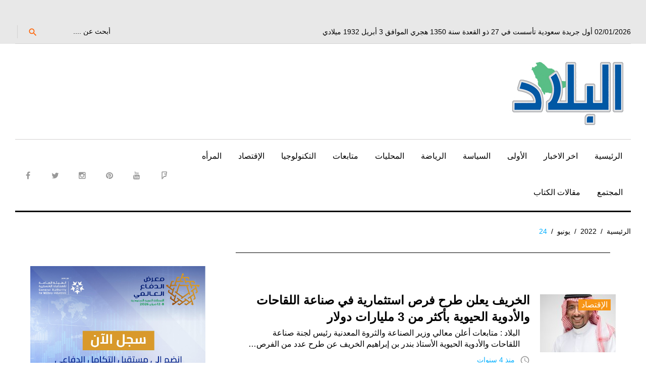

--- FILE ---
content_type: text/html; charset=UTF-8
request_url: https://albiladdaily.com/2022/06/24/
body_size: 17079
content:
<!DOCTYPE html>
<html dir="rtl" lang="ar">
<head>
	<!-- Google tag (gtag.js) -->
<script async src="https://www.googletagmanager.com/gtag/js?id=G-28R99XFWRY"></script>
<script>
  window.dataLayer = window.dataLayer || [];
  function gtag(){dataLayer.push(arguments);}
  gtag('js', new Date());

  gtag('config', 'G-28R99XFWRY');
</script>
	<script async custom-element="amp-ad" src="https://cdn.ampproject.org/v0/amp-ad-0.1.js"></script>

<meta name="google-site-verification" content="nRfyVXX5HFHtcvKFu9x4W3WsWI43Z6IACALBkm3wJnA" />
<script async src="//pagead2.googlesyndication.com/pagead/js/adsbygoogle.js"></script>
<script>
     (adsbygoogle = window.adsbygoogle || []).push({
          google_ad_client: "ca-pub-3103428729330917",
          enable_page_level_ads: true
     });
</script>

	<!-- Global site tag (gtag.js) - Google Analytics -->
<script async src="https://www.googletagmanager.com/gtag/js?id=UA-25870477-1"></script>
<script>
  window.dataLayer = window.dataLayer || [];
  function gtag(){dataLayer.push(arguments);}
  gtag('js', new Date());

  gtag('config', 'UA-25870477-1');
</script>
<script>
  (function(i,s,o,g,r,a,m){i['GoogleAnalyticsObject']=r;i[r]=i[r]||function(){
  (i[r].q=i[r].q||[]).push(arguments)},i[r].l=1*new Date();a=s.createElement(o),
  m=s.getElementsByTagName(o)[0];a.async=1;a.src=g;m.parentNode.insertBefore(a,m)
  })(window,document,'script','https://www.google-analytics.com/analytics.js','ga');

  ga('create', 'UA-25870477-1', 'auto');
  ga('send', 'pageview');

</script>
	
	<script async custom-element="amp-auto-ads"
        src="https://cdn.ampproject.org/v0/amp-auto-ads-0.1.js">
</script>
	

<meta charset="UTF-8">
<meta name="viewport" content="width=device-width, initial-scale=1">
<link rel="profile" href="http://gmpg.org/xfn/11">
<link rel="pingback" href="https://albiladdaily.com/xmlrpc.php">
<script>!function(e,c){e[c]=e[c]+(e[c]&&" ")+"quform-js"}(document.documentElement,"className");</script><title>06/24/2022 &#8211; صحيفة البلاد</title>
<meta name='robots' content='max-image-preview:large' />
	<style>img:is([sizes="auto" i], [sizes^="auto," i]) { contain-intrinsic-size: 3000px 1500px }</style>
	<link rel='dns-prefetch' href='//fonts.googleapis.com' />
<link rel="alternate" type="application/rss+xml" title="صحيفة البلاد &laquo; الخلاصة" href="https://albiladdaily.com/feed/" />
<link rel="alternate" type="application/rss+xml" title="صحيفة البلاد &laquo; خلاصة التعليقات" href="https://albiladdaily.com/comments/feed/" />
<link rel='stylesheet' id='jquery-swiper-css' href='https://albiladdaily.com/wp-content/themes/king-news/assets/css/swiper.min.css?ver=3.3.0' type='text/css' media='all' />
<link rel='stylesheet' id='jquery-slider-pro-css' href='https://albiladdaily.com/wp-content/themes/king-news/assets/css/slider-pro.min.css?ver=1.2.4' type='text/css' media='all' />
<link rel='stylesheet' id='wp-block-library-rtl-css' href='https://albiladdaily.com/wp-includes/css/dist/block-library/style-rtl.min.css?ver=6.8.1' type='text/css' media='all' />
<style id='classic-theme-styles-inline-css' type='text/css'>
/*! This file is auto-generated */
.wp-block-button__link{color:#fff;background-color:#32373c;border-radius:9999px;box-shadow:none;text-decoration:none;padding:calc(.667em + 2px) calc(1.333em + 2px);font-size:1.125em}.wp-block-file__button{background:#32373c;color:#fff;text-decoration:none}
</style>
<style id='global-styles-inline-css' type='text/css'>
:root{--wp--preset--aspect-ratio--square: 1;--wp--preset--aspect-ratio--4-3: 4/3;--wp--preset--aspect-ratio--3-4: 3/4;--wp--preset--aspect-ratio--3-2: 3/2;--wp--preset--aspect-ratio--2-3: 2/3;--wp--preset--aspect-ratio--16-9: 16/9;--wp--preset--aspect-ratio--9-16: 9/16;--wp--preset--color--black: #000000;--wp--preset--color--cyan-bluish-gray: #abb8c3;--wp--preset--color--white: #ffffff;--wp--preset--color--pale-pink: #f78da7;--wp--preset--color--vivid-red: #cf2e2e;--wp--preset--color--luminous-vivid-orange: #ff6900;--wp--preset--color--luminous-vivid-amber: #fcb900;--wp--preset--color--light-green-cyan: #7bdcb5;--wp--preset--color--vivid-green-cyan: #00d084;--wp--preset--color--pale-cyan-blue: #8ed1fc;--wp--preset--color--vivid-cyan-blue: #0693e3;--wp--preset--color--vivid-purple: #9b51e0;--wp--preset--gradient--vivid-cyan-blue-to-vivid-purple: linear-gradient(135deg,rgba(6,147,227,1) 0%,rgb(155,81,224) 100%);--wp--preset--gradient--light-green-cyan-to-vivid-green-cyan: linear-gradient(135deg,rgb(122,220,180) 0%,rgb(0,208,130) 100%);--wp--preset--gradient--luminous-vivid-amber-to-luminous-vivid-orange: linear-gradient(135deg,rgba(252,185,0,1) 0%,rgba(255,105,0,1) 100%);--wp--preset--gradient--luminous-vivid-orange-to-vivid-red: linear-gradient(135deg,rgba(255,105,0,1) 0%,rgb(207,46,46) 100%);--wp--preset--gradient--very-light-gray-to-cyan-bluish-gray: linear-gradient(135deg,rgb(238,238,238) 0%,rgb(169,184,195) 100%);--wp--preset--gradient--cool-to-warm-spectrum: linear-gradient(135deg,rgb(74,234,220) 0%,rgb(151,120,209) 20%,rgb(207,42,186) 40%,rgb(238,44,130) 60%,rgb(251,105,98) 80%,rgb(254,248,76) 100%);--wp--preset--gradient--blush-light-purple: linear-gradient(135deg,rgb(255,206,236) 0%,rgb(152,150,240) 100%);--wp--preset--gradient--blush-bordeaux: linear-gradient(135deg,rgb(254,205,165) 0%,rgb(254,45,45) 50%,rgb(107,0,62) 100%);--wp--preset--gradient--luminous-dusk: linear-gradient(135deg,rgb(255,203,112) 0%,rgb(199,81,192) 50%,rgb(65,88,208) 100%);--wp--preset--gradient--pale-ocean: linear-gradient(135deg,rgb(255,245,203) 0%,rgb(182,227,212) 50%,rgb(51,167,181) 100%);--wp--preset--gradient--electric-grass: linear-gradient(135deg,rgb(202,248,128) 0%,rgb(113,206,126) 100%);--wp--preset--gradient--midnight: linear-gradient(135deg,rgb(2,3,129) 0%,rgb(40,116,252) 100%);--wp--preset--font-size--small: 13px;--wp--preset--font-size--medium: 20px;--wp--preset--font-size--large: 36px;--wp--preset--font-size--x-large: 42px;--wp--preset--spacing--20: 0.44rem;--wp--preset--spacing--30: 0.67rem;--wp--preset--spacing--40: 1rem;--wp--preset--spacing--50: 1.5rem;--wp--preset--spacing--60: 2.25rem;--wp--preset--spacing--70: 3.38rem;--wp--preset--spacing--80: 5.06rem;--wp--preset--shadow--natural: 6px 6px 9px rgba(0, 0, 0, 0.2);--wp--preset--shadow--deep: 12px 12px 50px rgba(0, 0, 0, 0.4);--wp--preset--shadow--sharp: 6px 6px 0px rgba(0, 0, 0, 0.2);--wp--preset--shadow--outlined: 6px 6px 0px -3px rgba(255, 255, 255, 1), 6px 6px rgba(0, 0, 0, 1);--wp--preset--shadow--crisp: 6px 6px 0px rgba(0, 0, 0, 1);}:where(.is-layout-flex){gap: 0.5em;}:where(.is-layout-grid){gap: 0.5em;}body .is-layout-flex{display: flex;}.is-layout-flex{flex-wrap: wrap;align-items: center;}.is-layout-flex > :is(*, div){margin: 0;}body .is-layout-grid{display: grid;}.is-layout-grid > :is(*, div){margin: 0;}:where(.wp-block-columns.is-layout-flex){gap: 2em;}:where(.wp-block-columns.is-layout-grid){gap: 2em;}:where(.wp-block-post-template.is-layout-flex){gap: 1.25em;}:where(.wp-block-post-template.is-layout-grid){gap: 1.25em;}.has-black-color{color: var(--wp--preset--color--black) !important;}.has-cyan-bluish-gray-color{color: var(--wp--preset--color--cyan-bluish-gray) !important;}.has-white-color{color: var(--wp--preset--color--white) !important;}.has-pale-pink-color{color: var(--wp--preset--color--pale-pink) !important;}.has-vivid-red-color{color: var(--wp--preset--color--vivid-red) !important;}.has-luminous-vivid-orange-color{color: var(--wp--preset--color--luminous-vivid-orange) !important;}.has-luminous-vivid-amber-color{color: var(--wp--preset--color--luminous-vivid-amber) !important;}.has-light-green-cyan-color{color: var(--wp--preset--color--light-green-cyan) !important;}.has-vivid-green-cyan-color{color: var(--wp--preset--color--vivid-green-cyan) !important;}.has-pale-cyan-blue-color{color: var(--wp--preset--color--pale-cyan-blue) !important;}.has-vivid-cyan-blue-color{color: var(--wp--preset--color--vivid-cyan-blue) !important;}.has-vivid-purple-color{color: var(--wp--preset--color--vivid-purple) !important;}.has-black-background-color{background-color: var(--wp--preset--color--black) !important;}.has-cyan-bluish-gray-background-color{background-color: var(--wp--preset--color--cyan-bluish-gray) !important;}.has-white-background-color{background-color: var(--wp--preset--color--white) !important;}.has-pale-pink-background-color{background-color: var(--wp--preset--color--pale-pink) !important;}.has-vivid-red-background-color{background-color: var(--wp--preset--color--vivid-red) !important;}.has-luminous-vivid-orange-background-color{background-color: var(--wp--preset--color--luminous-vivid-orange) !important;}.has-luminous-vivid-amber-background-color{background-color: var(--wp--preset--color--luminous-vivid-amber) !important;}.has-light-green-cyan-background-color{background-color: var(--wp--preset--color--light-green-cyan) !important;}.has-vivid-green-cyan-background-color{background-color: var(--wp--preset--color--vivid-green-cyan) !important;}.has-pale-cyan-blue-background-color{background-color: var(--wp--preset--color--pale-cyan-blue) !important;}.has-vivid-cyan-blue-background-color{background-color: var(--wp--preset--color--vivid-cyan-blue) !important;}.has-vivid-purple-background-color{background-color: var(--wp--preset--color--vivid-purple) !important;}.has-black-border-color{border-color: var(--wp--preset--color--black) !important;}.has-cyan-bluish-gray-border-color{border-color: var(--wp--preset--color--cyan-bluish-gray) !important;}.has-white-border-color{border-color: var(--wp--preset--color--white) !important;}.has-pale-pink-border-color{border-color: var(--wp--preset--color--pale-pink) !important;}.has-vivid-red-border-color{border-color: var(--wp--preset--color--vivid-red) !important;}.has-luminous-vivid-orange-border-color{border-color: var(--wp--preset--color--luminous-vivid-orange) !important;}.has-luminous-vivid-amber-border-color{border-color: var(--wp--preset--color--luminous-vivid-amber) !important;}.has-light-green-cyan-border-color{border-color: var(--wp--preset--color--light-green-cyan) !important;}.has-vivid-green-cyan-border-color{border-color: var(--wp--preset--color--vivid-green-cyan) !important;}.has-pale-cyan-blue-border-color{border-color: var(--wp--preset--color--pale-cyan-blue) !important;}.has-vivid-cyan-blue-border-color{border-color: var(--wp--preset--color--vivid-cyan-blue) !important;}.has-vivid-purple-border-color{border-color: var(--wp--preset--color--vivid-purple) !important;}.has-vivid-cyan-blue-to-vivid-purple-gradient-background{background: var(--wp--preset--gradient--vivid-cyan-blue-to-vivid-purple) !important;}.has-light-green-cyan-to-vivid-green-cyan-gradient-background{background: var(--wp--preset--gradient--light-green-cyan-to-vivid-green-cyan) !important;}.has-luminous-vivid-amber-to-luminous-vivid-orange-gradient-background{background: var(--wp--preset--gradient--luminous-vivid-amber-to-luminous-vivid-orange) !important;}.has-luminous-vivid-orange-to-vivid-red-gradient-background{background: var(--wp--preset--gradient--luminous-vivid-orange-to-vivid-red) !important;}.has-very-light-gray-to-cyan-bluish-gray-gradient-background{background: var(--wp--preset--gradient--very-light-gray-to-cyan-bluish-gray) !important;}.has-cool-to-warm-spectrum-gradient-background{background: var(--wp--preset--gradient--cool-to-warm-spectrum) !important;}.has-blush-light-purple-gradient-background{background: var(--wp--preset--gradient--blush-light-purple) !important;}.has-blush-bordeaux-gradient-background{background: var(--wp--preset--gradient--blush-bordeaux) !important;}.has-luminous-dusk-gradient-background{background: var(--wp--preset--gradient--luminous-dusk) !important;}.has-pale-ocean-gradient-background{background: var(--wp--preset--gradient--pale-ocean) !important;}.has-electric-grass-gradient-background{background: var(--wp--preset--gradient--electric-grass) !important;}.has-midnight-gradient-background{background: var(--wp--preset--gradient--midnight) !important;}.has-small-font-size{font-size: var(--wp--preset--font-size--small) !important;}.has-medium-font-size{font-size: var(--wp--preset--font-size--medium) !important;}.has-large-font-size{font-size: var(--wp--preset--font-size--large) !important;}.has-x-large-font-size{font-size: var(--wp--preset--font-size--x-large) !important;}
:where(.wp-block-post-template.is-layout-flex){gap: 1.25em;}:where(.wp-block-post-template.is-layout-grid){gap: 1.25em;}
:where(.wp-block-columns.is-layout-flex){gap: 2em;}:where(.wp-block-columns.is-layout-grid){gap: 2em;}
:root :where(.wp-block-pullquote){font-size: 1.5em;line-height: 1.6;}
</style>
<link rel='stylesheet' id='cptch_stylesheet-css' href='https://albiladdaily.com/wp-content/plugins/captcha/css/front_end_style.css?ver=4.4.5' type='text/css' media='all' />
<link rel='stylesheet' id='dashicons-css' href='https://albiladdaily.com/wp-includes/css/dashicons.min.css?ver=6.8.1' type='text/css' media='all' />
<link rel='stylesheet' id='cptch_desktop_style-css' href='https://albiladdaily.com/wp-content/plugins/captcha/css/desktop_style.css?ver=4.4.5' type='text/css' media='all' />
<link rel='stylesheet' id='ppress-frontend-css' href='https://albiladdaily.com/wp-content/plugins/wp-user-avatar/assets/css/frontend.min.css?ver=4.16.2' type='text/css' media='all' />
<link rel='stylesheet' id='ppress-flatpickr-css' href='https://albiladdaily.com/wp-content/plugins/wp-user-avatar/assets/flatpickr/flatpickr.min.css?ver=4.16.2' type='text/css' media='all' />
<link rel='stylesheet' id='ppress-select2-css' href='https://albiladdaily.com/wp-content/plugins/wp-user-avatar/assets/select2/select2.min.css?ver=6.8.1' type='text/css' media='all' />
<link rel='stylesheet' id='quform-css' href='https://albiladdaily.com/wp-content/plugins/quform/cache/quform.css?ver=1765305494' type='text/css' media='all' />
<link rel='stylesheet' id='font-awesome-css' href='//maxcdn.bootstrapcdn.com/font-awesome/4.7.0/css/font-awesome.min.css?ver=4.7.0' type='text/css' media='all' />
<link rel='stylesheet' id='material-icons-css' href='https://albiladdaily.com/wp-content/themes/king-news/assets/css/material-icons.css?ver=2.1.0' type='text/css' media='all' />
<link rel='stylesheet' id='material-design-css' href='https://albiladdaily.com/wp-content/themes/king-news/assets/css/material-design.css?ver=2.1.0' type='text/css' media='all' />
<link rel='stylesheet' id='magnific-popup-css' href='https://albiladdaily.com/wp-content/themes/king-news/assets/css/magnific-popup.css?ver=1.0.1' type='text/css' media='all' />
<link rel='stylesheet' id='blank-style-css' href='https://albiladdaily.com/wp-content/themes/king-news/style.css?ver=1.0.2' type='text/css' media='all' />
<link rel='stylesheet' id='cherry-google-fonts-css' href='//fonts.googleapis.com/css?family=Montserrat%3A700&#038;subset=latin&#038;ver=6.8.1' type='text/css' media='all' />
<style id='akismet-widget-style-inline-css' type='text/css'>

			.a-stats {
				--akismet-color-mid-green: #357b49;
				--akismet-color-white: #fff;
				--akismet-color-light-grey: #f6f7f7;

				max-width: 350px;
				width: auto;
			}

			.a-stats * {
				all: unset;
				box-sizing: border-box;
			}

			.a-stats strong {
				font-weight: 600;
			}

			.a-stats a.a-stats__link,
			.a-stats a.a-stats__link:visited,
			.a-stats a.a-stats__link:active {
				background: var(--akismet-color-mid-green);
				border: none;
				box-shadow: none;
				border-radius: 8px;
				color: var(--akismet-color-white);
				cursor: pointer;
				display: block;
				font-family: -apple-system, BlinkMacSystemFont, 'Segoe UI', 'Roboto', 'Oxygen-Sans', 'Ubuntu', 'Cantarell', 'Helvetica Neue', sans-serif;
				font-weight: 500;
				padding: 12px;
				text-align: center;
				text-decoration: none;
				transition: all 0.2s ease;
			}

			/* Extra specificity to deal with TwentyTwentyOne focus style */
			.widget .a-stats a.a-stats__link:focus {
				background: var(--akismet-color-mid-green);
				color: var(--akismet-color-white);
				text-decoration: none;
			}

			.a-stats a.a-stats__link:hover {
				filter: brightness(110%);
				box-shadow: 0 4px 12px rgba(0, 0, 0, 0.06), 0 0 2px rgba(0, 0, 0, 0.16);
			}

			.a-stats .count {
				color: var(--akismet-color-white);
				display: block;
				font-size: 1.5em;
				line-height: 1.4;
				padding: 0 13px;
				white-space: nowrap;
			}
		
</style>
<link rel='stylesheet' id='mpce-theme-css' href='https://albiladdaily.com/wp-content/plugins/motopress-content-editor/includes/css/theme.min.css?ver=2.2.0' type='text/css' media='all' />
<style id='mpce-theme-inline-css' type='text/css'>
.mp-row-fixed-width {max-width:1170px;}
</style>
<link rel='stylesheet' id='mpce-bootstrap-grid-css' href='https://albiladdaily.com/wp-content/plugins/motopress-content-editor/bootstrap/bootstrap-grid.min.css?ver=2.2.0' type='text/css' media='all' />
<link rel='stylesheet' id='mpce-font-awesome-css' href='https://albiladdaily.com/wp-content/plugins/motopress-content-editor/fonts/font-awesome/css/font-awesome.min.css?ver=4.3.0' type='text/css' media='all' />
<script type="text/javascript" src="https://albiladdaily.com/wp-includes/js/jquery/jquery.min.js?ver=3.7.1" id="jquery-core-js"></script>
<script type="text/javascript" src="https://albiladdaily.com/wp-includes/js/jquery/jquery-migrate.min.js?ver=3.4.1" id="jquery-migrate-js"></script>
<script type="text/javascript" src="https://albiladdaily.com/wp-content/plugins/wp-user-avatar/assets/flatpickr/flatpickr.min.js?ver=4.16.2" id="ppress-flatpickr-js"></script>
<script type="text/javascript" src="https://albiladdaily.com/wp-content/plugins/wp-user-avatar/assets/select2/select2.min.js?ver=4.16.2" id="ppress-select2-js"></script>
<link rel="https://api.w.org/" href="https://albiladdaily.com/wp-json/" /><link rel="EditURI" type="application/rsd+xml" title="RSD" href="https://albiladdaily.com/xmlrpc.php?rsd" />
<link rel="stylesheet" href="https://albiladdaily.com/wp-content/themes/king-news/rtl.css" type="text/css" media="screen" /><meta name="generator" content="WordPress 6.8.1" />
	<script type="text/javascript">
		MPSLCore = {
			'path': "https://albiladdaily.com/wp-content/plugins/motopress-slider/motoslider_core/",
			'version': "2.1.0"
		};
	</script>
<!-- Start arabic-webfonts v1.4.6 styles -->        <style id='arabic-webfonts' type='text/css'>
                                                                                                   	    </style>
        <!-- /End arabic-webfonts styles --><style type="text/css">.recentcomments a{display:inline !important;padding:0 !important;margin:0 !important;}</style><link rel="icon" href="https://albiladdaily.com/wp-content/uploads/2023/01/cropped-retina-logo-32x32.jpg" sizes="32x32" />
<link rel="icon" href="https://albiladdaily.com/wp-content/uploads/2023/01/cropped-retina-logo-192x192.jpg" sizes="192x192" />
<link rel="apple-touch-icon" href="https://albiladdaily.com/wp-content/uploads/2023/01/cropped-retina-logo-180x180.jpg" />
<meta name="msapplication-TileImage" content="https://albiladdaily.com/wp-content/uploads/2023/01/cropped-retina-logo-270x270.jpg" />
<style type="text/css">/* Typography */body {font-style: normal;font-weight: 300;font-size: 16px;line-height: 1.375;font-family: Arial, Helvetica, sans-serif;letter-spacing: 0px;text-align: right;color: #000000;}h1 {font-style: normal;font-weight: normal;font-size: 9px;line-height: 1.25;font-family: Arial, Helvetica, sans-serif;letter-spacing: 0px;text-align: inherit;color: #000000;}h2 {font-style: normal;font-weight: normal;font-size: 25px;line-height: 1.1;font-family: Arial, Helvetica, sans-serif;letter-spacing: 0px;text-align: inherit;color: #000000;}blockquote p, .tm_fpblock__item__title,h3 {font-style: normal;font-weight: 700;font-size: 15px;line-height: 1.2;font-family: Arial, Helvetica, sans-serif;letter-spacing: 0px;text-align: inherit;color: #000000;}h4 {font-style: normal;font-weight: 700;font-size: 22px;line-height: 1.2;font-family: Arial, Helvetica, sans-serif;letter-spacing: 0px;text-align: justify;color: #000000;}.tm_fpblock__item .tm_fpblock__item__category,.news-smart-box__navigation .current-term span ,.post__cats a,.sticky__label {font-style: normal;font-family: Arial, Helvetica, sans-serif;}.tm_fpblock__item__categories, {font-style: normal;font-family: Arial, Helvetica, sans-serif;}h5 {font-style: normal;font-weight: 700;font-size: 14px;line-height: 1.4;font-family: Arial, Helvetica, sans-serif;letter-spacing: 0px;text-align: inherit;color: #000000;}h6 {font-style: normal;font-weight: 700;font-size: 13px;line-height: 1.4;font-family: Arial, Helvetica, sans-serif;letter-spacing: 0px;text-align: inherit;color: #000000;}@media (min-width: 992px) {h1 { font-size: 30px; }h2 { font-size: 33px; }h3, blockquote p { font-size: 26px; }h4 { font-size: 22px; }h5 { font-size: 20px; }h6 { font-size: 16px; }}.breadcrumbs__item a, .breadcrumbs__item {font-style: normal;font-weight: 400;font-size: 14px;line-height: 1.5;font-family: Arial, Helvetica, sans-serif;letter-spacing: 0px;text-align: left;}a,h1 a:hover,h2 a:hover,h3 a:hover,h4 a:hover,h5 a:hover,h6 a:hover,.not-found .page-title { color: #02afff; }a:hover { color: #000000; }mark, ins {color: #000000;background-color: #f79516;}::-webkit-input-placeholder { color: #000000; }::-moz-placeholder{ color: #000000; }:-moz-placeholder{ color: #000000; }:-ms-input-placeholder{ color: #000000; }.site-logo {font-style: normal;font-weight: 700;font-size: 26px;font-family: Montserrat;}.site-logo__link,.site-logo__link:hover,.site-logo__link:active,.site-logo__link:visited {color: #000000;}/* Invert Color Scheme */.invert { color: #ffffff; }.invert h1 { color: #ffffff; }.invert h2 { color: #ffffff; }.invert h3 { color: #ffffff; }.invert h4 { color: #f9f9f9; }.invert h5 { color: #ffffff; }.invert h6 { color: #f7f7f7; }.invert a:hover { color: #ffffff; }/* Header */.header-container {background-color: #ffffff;background-image: url();background-repeat: repeat;background-position: center top;background-attachment: scroll;font-family: Arial, Helvetica, sans-serif;}.top-panel {background-color: #e8e8e8;}.top-panel {font-family: Arial, Helvetica, sans-serif;background-color: #e8e8e8;}.site-footer, .sidebar-primary, .entry-meta, .post__tags, .entry-header, .tagcloud {font-family: Arial, Helvetica, sans-serif;}.site-footer .footer-copyright {font-family: Arial, Helvetica, sans-serif;}.entry-header {font-size: 14px;}.boxed-wrap {max-width: 1788px;margin: 0 auto;}/* Content */@media (min-width: 1200px) {.container {max-width: 1788px;}}a {transition: .4s all ease;}*:focus, a:focus {outline: none;}.footer-area-wrap .widget-title{font-family: Arial, Helvetica, sans-serif;}.footer-area-wrap .widget-subscribe .widget-title{font-family: Arial, Helvetica, sans-serif;}.follow-block__message, .subscribe-block__message {font-family: Arial, Helvetica, sans-serif;;}.comment-body .reply a{color: #999999;}.comment-body .reply a:hover {color: #02afff;}.comment-metadata {font-family: Arial, Helvetica, sans-serif;}.comment-metadata .fn{color: #02afff;}.comment-reply-title {font-family: Arial, Helvetica, sans-serif;font-style: normal;font-weight: 700;}.comment-form {font-family: Arial, Helvetica, sans-serif;}.comment-form .comment-notes{font-family: Arial, Helvetica, sans-serif;}.comment-form .required{color: #02afff;}.error-404 .page-title {font-family: Arial, Helvetica, sans-serif;font-style: normal;font-weight: 700;}.not-found h4 {font-family: Arial, Helvetica, sans-serif;}.post-author__title a {color: #02afff;}input, textarea {font-family: Arial, Helvetica, sans-serif;}.widget ul li {color: #02afff;}/* invert color */.invert .widget ul li, .invert .widget ul li a {color: #ffffff;}.invert .widget ul li a:hover {color: #ffffff;}.invert .widget select{color: #ffffff;}/*--------------------------------------------------------------# Widget calendar--------------------------------------------------------------*/.widget_calendar .calendar_wrap caption{color: #fff;background: #000000;font-family: Arial, Helvetica, sans-serif;}.widget_calendar .calendar_wrap th{color: #000000;}.widget_calendar .calendar_wrap tr td a::before{background-color: #f79516;}.widget_calendar .calendar_wrap tr td a{color: #f79516;background: #000000;}.widget_calendar .calendar_wrap tr td a:hover{color: #000000;}.widget_calendar .calendar_wrap tbody td#today {background: #f79516;}.widget_calendar .calendar_wrap #prev a, .widget_calendar .calendar_wrap #next a {color: #02afff;}/* invert color */.invert .widget_calendar .calendar_wrap caption{color: #ffffff;background: #f79516;background: -webkit-linear-gradient(to right, #f79516 0%, rgb(222,124,0) 100%);background: linear-gradient(to right, #f79516 0%, rgb(222,124,0) 100%);}.invert .widget_calendar .calendar_wrap th{color: #f79516;}.invert .widget_calendar .calendar_wrap a{color: #ffffff;}.invert .widget_calendar .calendar_wrap a:hover{color: #ffffff;}.invert .widget_calendar .calendar_wrap tr td a::before{background-color: #ffffff;}/*--------------------------------------------------------------# Widget Tag Cloud--------------------------------------------------------------*/.widget_tag_cloud .tagcloud a{color: #000000;}.widget_tag_cloud .tagcloud a:hover{color: #f79516;background: #000000;}/* invert color */.invert .widget_tag_cloud .tagcloud a{color: #ffffff;}.invert .widget_tag_cloud .tagcloud a:hover{color: #ffffff;background: #f79516;background: -webkit-linear-gradient(to right, #f79516 0%, rgb(222,124,0) 100%);background: linear-gradient(to right, #f79516 0%, rgb(222,124,0) 100%);}/*--------------------------------------------------------------# Widget Recent Posts--------------------------------------------------------------*/.widget_recent_entries ul li a, .widget_recent_comments ul li>a{color: #000000;}.widget_recent_entries ul li a:hover, .widget_recent_comments ul li>a:hover{color: #02afff;}.widget_recent_entries ul li .post-date::before{color: #999999;}/*--------------------------------------------------------------# Widget Recent comments--------------------------------------------------------------*/.widget_recent_comments ul li {color: #000000;}.widget_recent_comments ul li .comment-author-link {color: #02afff;}.widget_recent_comments ul li a{font-family: Arial, Helvetica, sans-serif;}/* invert color */.invert .widget_recent_entries ul li a, .invert .widget_recent_comments ul li>a{color: #ffffff;}.invert .widget_recent_entries ul li a:hover, .invert .widget_recent_comments ul li>a:hover{color: #ffffff;}.invert .widget_recent_entries ul li .post-date::before{color: #ffffff;}/*_tm-widget-featured-posts-block*/.tm_fpblock__item__date {color: #02afff;font-family: Arial, Helvetica, sans-serif;}.tm_fpblock__item .tm_fpblock__item__category {color: #000000;background: #f79516;font-family: Arial, Helvetica, sans-serif;transition: .4s all ease;}.tm_fpblock__item .tm_fpblock__item__category:hover {color: #f79516;background: #000000;}.tm_fpblock__item .tm_fpblock__item__description .tm_fpblock__item__title:hover,.tm_fpblock__item:hover .tm_fpblock__item__description .tm_fpblock__item__title{color: #02afff;}/*_tm-widget-featured-posts-block*/.news-smart-box__navigation .current-term span {color: #000000;font-family: Arial, Helvetica, sans-serif;}.news-smart-box__navigation .terms-list .term-item span {color: #000000;font-family: Arial, Helvetica, sans-serif;}.news-smart-box__navigation .terms-list .term-item:before {background: #02afff;}.widget-new-smart-inner-big-before-content .material-icons.share-main-icon {color: #f79516;}.widget-new-smart-inner-big-before-content figure figcaption .post-date__link, .widget-image-grid__link {font-family: Arial, Helvetica, sans-serif;}.site .widget.widget_search h4 {color: #f9f9f9;}.widget-new-smart-main:hover .widget-new-smart__title {color: #02afff;}.widget-image-grid__content:hover .widget-image-grid__title {color: #02afff;}.widget-taxonomy-tiles__content a:hover{color: #02afff;-webkit-transition: all 0.3s ease;transition: all 0.3s ease;}.widget-taxonomy-tiles__title {font-family: Arial, Helvetica, sans-serif;}.widget-taxonomy-tiles .post-count {font-family: Arial, Helvetica, sans-serif;font-size: 14px;color: #02afff;}.widget-image-grid__content::before{color: #fff;}.widget-image-grid__content .widget-image-grid__link i{color: #fff;}.widget-image-grid__content .widget-image-grid__link:hover i{color: #fff;}.widget-image-grid__content .widget-image-grid__title a:hover {color: #02afff;}.widget-image-grid__content .share-btns-main .share-main-icon {//color: #fff;}.widget-image-grid__holder .widget-image-grid__content,.widget-image-grid__holder .widget-image-grid__content .widget-image-grid__footer .post-author {color: #fff;}.widget-image-grid__content .share-btns-main .share-main-icon {color: #f79516;}.swiper-pagination .swiper-pagination-bullet{background-color: #02afff;}.site-content .swiper-button-next .material-icons, .site-content .swiper-button-prev .material-icons{transition: .4s all ease;}.swiper-button-next:hover .material-icons, .swiper-button-prev:hover .material-icons{}.footer-area .swiper-wrapper .post .inner{background-color: #f79516;}.king_news-smartslider .sp-arrows .sp-arrow{background: #000;color: #fff;}.king_news-smartslider .sp-arrows .sp-next-arrow:hover{color: #000;background: #fff;}.king_news-smartslider .sp-arrows .sp-previous-arrow:hover{color: #000;background: #fff;}.sp-image-container {position: relative;}.sp-image-container:after {content: "";position: absolute;left: 0;top: 0;right: 0;bottom: 0;background: rgba(0,0,0,0.5);}h2.sp-title {font-family: Arial, Helvetica, sans-serif;font-style: normal;}.instagram__cover { background-color: #000000; }.instagram__cover:before { color: #f79516; }.invert .instagram__cover { background-color: #ffffff; }.invert .instagram__cover:before { color: #02afff; }.widget_fbw_id .loader {border-top: 1.1em solid rgba(2,175,255,0.2);border-right: 1.1em solid rgba(2,175,255,0.2);border-bottom: 1.1em solid rgba(2,175,255,0.2);border-left: 1.1em solid #02afff;}.sidebar-primary .widget_give_forms_widget,.sidebar-secondary .widget_give_forms_widget,.before-content-area .widget_give_forms_widget,.after-content-area .widget_give_forms_widget,.before-loop-area .widget_give_forms_widget,.after-loop-area .widget_give_forms_widget {background-color: #02afff;}.widget_give_forms_widget .widget-title {color: #ffffff;}.give-btn {background: #f79516;color: #ffffff;}.give-btn:hover {background: rgb(209,111,0);color: #ffffff;}.tm-pg_front_gallery .tm-pg_front_gallery-tabs li a{font-family: Arial, Helvetica, sans-serif;color: #999999;}.tm-pg_front_gallery .tm-pg_front_gallery-grid .tm_pg_gallery-item_label,.tm-pg_front_gallery .tm-pg_front_gallery-masonry .tm_pg_gallery-item_label,.tm-pg_front_gallery .tm-pg_front_gallery-justify .tm_pg_gallery-item_label,.tm-pg_front_gallery-grid .tm_pg_gallery-item_description,.tm-pg_front_gallery-masonry .tm_pg_gallery-item_description,.tm-pg_front_gallery-justify .tm_pg_gallery-item_description{font-size: 16px;font-style: normal;font-family: Arial, Helvetica, sans-serif;}.tm-pg_front_gallery-tabs li a:after,.tm-pg_front_gallery .tm-pg_front_gallery-tabs li.active a:after,.tm-pg_front_gallery .tm-pg_front_gallery-tabs li:hover a:after,.tm-pg_front_gallery .tm-pg_front_gallery-grid .tm_pg_gallery-item_label,.tm-pg_front_gallery .tm-pg_front_gallery-masonry .tm_pg_gallery-item_label,.tm-pg_front_gallery .tm-pg_front_gallery-justify .tm_pg_gallery-item_label,.tm-pg_front_gallery-grid .tm_pg_gallery-item_icon,.tm-pg_front_gallery-masonry .tm_pg_gallery-item_icon,.tm-pg_front_gallery-justify .tm_pg_gallery-item_icon,.tm-pg_front_gallery-grid .tm_pg_gallery-item_description,.tm-pg_front_gallery-masonry .tm_pg_gallery-item_description,.tm-pg_front_gallery-justify .tm_pg_gallery-item_description,.tm-pg_front_gallery .load-more-button .btn{background-color: #f79516!important;}.tm-pg_front_gallery .load-more-button .btn{color: #000000;}.tm-pg_front_gallery-grid .tm_pg_gallery-item_counter,.tm-pg_front_gallery-masonry .tm_pg_gallery-item_counter,.tm-pg_front_gallery-justify .tm_pg_gallery-item_counter{font-size: 12px;color: #f7f7f7;}.tm-pg_front_gallery-navigation .tm_pg_nav-links a.tm_pg_page-numbers{font-size: 18px;}.tm-pg_front_gallery-navigation .tm_pg_nav-links a.tm_pg_page-numbers.current{color: #000000;}.tm-pg_front_gallery-navigation .tm_pg_nav-links a.tm_pg_page-numbers{font-family: Arial, Helvetica, sans-serif;color: #999999;}.tm-pg_front_gallery .tm_pg_gallery-item_title{color: #f7f7f7;font-weight: 300;font-size: 26px;}.top-panel__message .material-icons {color: #02afff;}.top-panel__menu-list li a,.top-panel__menu-list li a:active,.top-panel__menu-list li a:visited {color: #02afff;}.top-panel__menu-list li.current-menu-item a,.top-panel__menu-list li.current_page_item a,.top-panel__menu-list li a:hover {color: #000000;}.search-form .search-form__field {color: #000000;font-family: Arial, Helvetica, sans-serif;}.search-form .search-form__field::-webkit-input-placeholder { color: #000000; }.search-form .search-form__field::-moz-placeholder { color: #000000; }.search-form .search-form__field:-moz-placeholder { color: #000000; }.search-form .search-form__field:-ms-input-placeholder { color: #000000; }.top-panel .search-form .search-form__submit {color: #999999;}.top-panel .search-form .search-form__submit:hover {color: #02afff;}.social-list a,.social-list a:hover,.social-list a:active,.social-list a:visited,.share-btns__link,.share-btns__link:hover,.share-btns__link:active,.share-btns__link:visited {//color: #999999;}.social-list a::before,.share-btns__link {transition: .4s all ease;}.social-list a:hover::before,.share-btns__link:hover {transition: .4s all ease;color: #000000;background: #f79516;}.share-btns__link:hover {background: none;}//.footer-area .social-list li > a:hover::before { background: #f79516; }.social-list--footer li > a:hover { color: #ffffff; }.social-list--footer li > a::before, .social-list--header li > a::before { color: #999999; }.social-list--footer li > a:hover::before { background-color: #f79516;; }.widget .social-list a::before {color: #fff;background: #000000;}.widget .social-list a:hover::before {color: #000000;background: #f79516;}.share-btns__list-single-page .share-btns__link:hover {background: #f79516;}.grid-view-main .material-icons.share-main-icon {color: #f79516;}.grid-view-main .social-list a,.grid-view-main .social-list a:hover,.grid-view-main .social-list a:active,.grid-view-main .social-list a:visited,.grid-view-main .share-btns__link,.grid-view-main .share-btns__link:hover,.grid-view-main .share-btns__link:active,.grid-view-main .share-btns__link:visited,.widget-new-smart-inner-big-before-content .social-list a,.widget-new-smart-inner-big-before-content .social-list a:hover,.widget-new-smart-inner-big-before-content .social-list a:active,.widget-new-smart-inner-big-before-content .social-list a:visited,.widget-new-smart-inner-big-before-content .share-btns__link,.widget-new-smart-inner-big-before-content .share-btns__link:hover,.widget-new-smart-inner-big-before-content .share-btns__link:active,.widget-new-smart-inner-big-before-content .share-btns__link:visited,.widget-image-grid .social-list a,.widget-image-grid .social-list a:hover,.widget-image-grid .social-list a:active,.widget-image-grid .social-list a:visited,.widget-image-grid .share-btns__link,.widget-image-grid .share-btns__link:hover,.widget-image-grid .share-btns__link:active,.widget-image-grid .share-btns__link:visited {color: #fff;}.grid-view-main .share-btns__link:hover,.widget-new-smart-inner-big-before-content .share-btns__link:hover,.widget-image-grid .share-btns__link:hover {color: #f79516;}.grid-view__footer-2 {font-family: Arial, Helvetica, sans-serif;}.main-navigation ul.menu > li > a,.main-navigation ul.menu > li > a:visited,.main-navigation ul.menu > li > a:active {color: #000000;border-color: #02afff;}.main-navigation ul.menu > li > a:after {color: #000000;}.menu-item_description {color: #000000;}.main-navigation ul.menu > li > a:before {background: #02afff;}.main-navigation ul.menu > li:hover > a,.main-navigation ul.menu > li.menu-hover > a,.main-navigation ul.menu > li.current_page_item > a,.main-navigation ul.menu > li.current-menu-item > a,.main-navigation ul.menu > li.current_page_ancestor > a:hover {color: #02afff;}.main-navigation ul ul a {color: #fff;font-weight: normal;font-family: Arial, Helvetica, sans-serif;}.main-navigation ul.sub-menu > li > a:hover,.main-navigation ul.sub-menu > li.menu-hover > a,.main-navigation ul.sub-menu > li.current_page_item > a,.main-navigation ul.sub-menu > li.current-menu-item > a,.main-navigation ul.sub-menu > li.current_page_ancestor > a:hover {color: #02afff;}@media (max-width: 600px) {.main-navigation ul.sub-menu > li:hover > a,.main-navigation ul.sub-menu > li.menu-hover > a,.main-navigation ul.sub-menu > li.current_page_item > a,.main-navigation ul.sub-menu > li.current-menu-item > a,.main-navigation ul.sub-menu > li.current_page_ancestor > a:hover {color: #000000;}.main-navigation ul ul a:hover {color: #02afff !important;}}.main-navigation ul.sub-menu {background: #000000;}@media (max-width: 600px) {.main-navigation ul.sub-menu {background: none;}.main-navigation ul ul a {color: #000000;}}.site-footer {background-color: #e8e8e8;}.footer-area-wrap {background-color: #e8e8e8;}.site-footer a:hover { color: #000000; }.footer-menu__items li.current-menu-item a,.footer-menu__items li.current_page_item a {color: #000000;}.btn,button,.comment-form .submit,.post-password-form label + input {color: #000000;background: #f79516;transition: .4s all ease;font-family: Arial, Helvetica, sans-serif;}.btn:hover,button:hover,.comment-form .submit:hover,.post-password-form label + input:hover {color: #ffffff;background: #f79516;background: rgb(51,51,51)}.btn:focus,button:focus,.comment-form .submit:focus {//box-shadow: 0 0 1px #999999;}.btn.btn-secondary,.invert .btn {background: #f79516;}.btn.btn-secondary:hover,.invert .btn:hover {background: rgb(51,51,51);color: #ffffff;}button.menu-toggle:hover {color: #02afff;}/*contact form 7 plugin*/.wpcf7-form {font-family: Arial, Helvetica, sans-serif;}.wpcf7-description {font-family: Arial, Helvetica, sans-serif;}.wpcf7-description span {color: #02afff;}.page.type-page .wpcf7-form p > img {margin-top: 0;}.wpcf7-form .wpcf7-submit{transition: .4s all ease;font-family: Arial, Helvetica, sans-serif;background: #f79516;}.wpcf7-form .wpcf7-submit:hover{color: #f79516;background: #000000;}ol li:before, ul li:before {color: #02afff;}.post-format-quote blockquote, .format-quote blockquote {font-family: Arial, Helvetica, sans-serif;}blockquote cite {color: #02afff;font-family: Arial, Helvetica, sans-serif;font-style: normal;font-weight: normal;}.post_format-post-format-quote blockquote p {color: #fff;}blockquote:before, .single-post blockquote:before {color: #02afff;}.post_format-post-format-quote blockquote:before {color: #f79516;}.post__cats a,.sticky__label {color: #000000;background: #f79516;font-family: Arial, Helvetica, sans-serif;}.post__cats a:hover{color: #f79516;background: #000000;}.post .material-icons{color: #999999;}.post-author,.posted-by,.post-featured-content {color: #000000;}.post__tags {color: #000000;}.post-author__holder {background-color: #000000;}.post-format-link {background: #02afff;font-family: Arial, Helvetica, sans-serif;}.post-format-quote:before,.post-format-quote cite {color: #02afff;}.pagination a.page-numbers {color: #000000;font-family: Arial, Helvetica, sans-serif;}.pagination a.page-numbers:hover,.pagination span.page-numbers.current {color: #f79516;background: #000000;}.pagination .page-numbers.next,.pagination .page-numbers.prev {color: #000000;font-family: Arial, Helvetica, sans-serif;}.pagination .page-numbers.next .material-icons, .pagination .page-numbers.prev .material-icons {color: #999999;}.pagination .page-numbers.next:hover,.pagination .page-numbers.prev:hover {color: #f79516;background: #000000;}.breadcrumbs, .post-navigation {font-family: Arial, Helvetica, sans-serif;}.post-navigation .post-title {font-family: Arial, Helvetica, sans-serif;}.comment-navigation .nav-previous > a:before, .posts-navigation .nav-previous > a:before, .post-navigation .nav-previous > a:before,.comment-navigation .nav-next > a:after, .posts-navigation .nav-next > a:after, .post-navigation .nav-next > a:after {color: #999999;}.comment-navigation .nav-previous > a:hover:before, .posts-navigation .nav-previous > a:hover:before, .post-navigation .nav-previous > a:hover:before,.comment-navigation .nav-next > a:hover:after, .posts-navigation .nav-next > a:hover:after, .post-navigation .nav-next > a:hover:after {color: #02afff;}.comment-navigation a, .posts-navigation a, .post-navigation a {color: #000000;}.breadcrumbs__item a {color: #000000;}.breadcrumbs__item a:hover, .breadcrumbs__item-target {color: #02afff;}#toTop {color: #fff;background: #000;}#toTop:hover {color: #fff;background: #444;}.tm-folding-cube .tm-cube:before {background-color: #02afff;}</style>


</head>

<span style="float:right !important;">
</span>

<body class="rtl archive date wp-theme-king-news one-right-sidebar group-blog hfeed">




<div id="page" class="site">
	<a class="skip-link screen-reader-text" href="#content">تخط إلى المحتوى الرئيسي</a>
	<header id="masthead" class="site-header minimal" role="banner">



		<div class="top-panel">
			<div class="site-content" >
				<div class="top-panel__wrap"><div class="top-panel__message">   02/01/2026   أول جريدة سعودية تأسست في 27 ذو القعدة سنة 1350 هجري الموافق 3 أبريل 1932 ميلادي</div><div class="top-panel__search"><form role="search" method="get" class="search-form" action="https://albiladdaily.com/">
	<label>
		<span class="screen-reader-text">بحث عن:</span>
		<input type="search" class="search-form__field"
			placeholder='أبحث عن ....'
			value="" name="s"
			title="بحث عن:" />
	</label>
	<button type="submit" class="search-form__submit btn"><span class="search-btn-txt">البحث</span><i class="material-icons">search</i></button>
</form></div></div>
			</div><!-- .container -->
		</div><!-- .top-panel -->




		<div class="header-container">
			<div class="header-container_wrap">
				<div class="header-container_inner">
					<div class="header-container__flex">
	<div class="social-list social-list--header"><ul id="social-list-1" class="social-list__items inline-list"><li id="menu-item-68" class="menu-item menu-item-type-custom menu-item-object-custom menu-item-68"><a href="https://flipboard.com/@albiladdailyksa/%D8%B5%D8%AD%D9%8A%D9%81%D8%A9-%D8%A7%D9%84%D8%A8%D9%84%D8%A7%D8%AF-pspqsacly"><span class="screen-reader-text">Flipboard</span></a></li>
<li id="menu-item-69" class="menu-item menu-item-type-custom menu-item-object-custom menu-item-69"><a href="https://www.youtube.com/channel/UCV6Hm5Wi8DHJ75zACSuhMSg"><span class="screen-reader-text">YouTube</span></a></li>
<li id="menu-item-70" class="menu-item menu-item-type-custom menu-item-object-custom menu-item-70"><a href="https://www.pinterest.com/albiladdaily/pins/"><span class="screen-reader-text">pinterest</span></a></li>
<li id="menu-item-73" class="menu-item menu-item-type-custom menu-item-object-custom menu-item-73"><a href="https://www.instagram.com/albiladdaily/"><span class="screen-reader-text">instagram</span></a></li>
<li id="menu-item-74" class="menu-item menu-item-type-custom menu-item-object-custom menu-item-74"><a href="https://twitter.com/albiladdaily/"><span class="screen-reader-text">twitter</span></a></li>
<li id="menu-item-75" class="menu-item menu-item-type-custom menu-item-object-custom menu-item-75"><a href="https://www.facebook.com/albiladdailynews/"><span class="screen-reader-text">facebook</span></a></li>
</ul></div>	<div class="site-branding">
		<div class="site-logo"><a class="site-logo__link" href="https://albiladdaily.com/" rel="home"><img src="https://albiladdaily.com/wp-content/uploads/2023/01/website.jpg" alt="صحيفة البلاد" class="site-link__img" srcset="https://albiladdaily.com/wp-content/uploads/2023/01/ALBILAD-LOGO-1.jpg 2x"></a></div>			</div>
		<nav id="site-navigation" class="main-navigation" role="navigation">
		<button class="menu-toggle" aria-controls="main-menu" aria-expanded="false"><i class="material-icons">menu</i></button>
		<ul id="main-menu" class="menu"><li id="menu-item-34" class="menu-item menu-item-type-custom menu-item-object-custom menu-item-home menu-item-34"><a href="http://albiladdaily.com">الرئيسية</a></li>
<li id="menu-item-35" class="menu-item menu-item-type-custom menu-item-object-custom menu-item-35"><a href="https://albiladdaily.com/%d8%a3%d8%ae%d8%b1-%d8%a7%d9%84%d8%a3%d8%ae%d8%a8%d8%a7%d8%b1/">اخر الاخبار</a></li>
<li id="menu-item-48" class="menu-item menu-item-type-taxonomy menu-item-object-category menu-item-48"><a href="https://albiladdaily.com/category/%d8%a7%d9%84%d8%a3%d9%88%d9%84%d9%89/">الأولى<div class="menu-item_description">جميع اخبار الصفحة الاولي بالجريدة</div></a></li>
<li id="menu-item-50" class="menu-item menu-item-type-taxonomy menu-item-object-category menu-item-50"><a href="https://albiladdaily.com/category/%d8%a7%d9%84%d8%b3%d9%8a%d8%a7%d8%b3%d8%a9/">السياسة<div class="menu-item_description">جميع الاخبار الدولية</div></a></li>
<li id="menu-item-51" class="menu-item menu-item-type-taxonomy menu-item-object-category menu-item-51"><a href="https://albiladdaily.com/category/%d8%b1%d9%8a%d8%a7%d8%b6%d8%a9/">الرياضة<div class="menu-item_description">الاخبار الرياضية</div></a></li>
<li id="menu-item-8821" class="menu-item menu-item-type-taxonomy menu-item-object-category menu-item-8821"><a href="https://albiladdaily.com/category/%d9%85%d8%ad%d9%84%d9%8a%d8%a7%d8%aa/">المحليات<div class="menu-item_description">الاخبار المحلية بالمملكة</div></a></li>
<li id="menu-item-52" class="menu-item menu-item-type-taxonomy menu-item-object-category menu-item-52"><a href="https://albiladdaily.com/category/%d9%85%d8%aa%d8%a7%d8%a8%d8%b9%d8%a7%d8%aa/">متابعات</a></li>
<li id="menu-item-49" class="menu-item menu-item-type-taxonomy menu-item-object-category menu-item-49"><a href="https://albiladdaily.com/category/%d8%aa%d9%83%d9%86%d9%88%d9%84%d9%88%d8%ac%d9%8a/">التكنولوجيا<div class="menu-item_description">الاخبار التقنية والتكنولوجية</div></a></li>
<li id="menu-item-60083" class="menu-item menu-item-type-taxonomy menu-item-object-category menu-item-60083"><a href="https://albiladdaily.com/category/%d8%a5%d9%82%d8%aa%d8%b5%d8%a7%d8%af/">الإقتصاد<div class="menu-item_description">كل ما يخص الاخبار الاقتصادية محليا و عالميا</div></a></li>
<li id="menu-item-60084" class="menu-item menu-item-type-taxonomy menu-item-object-category menu-item-60084"><a href="https://albiladdaily.com/category/%d8%a7%d9%84%d9%85%d8%b1%d8%a3%d9%87/">المرأه<div class="menu-item_description">يهتم بكل ما يخص المرأه</div></a></li>
<li id="menu-item-60085" class="menu-item menu-item-type-taxonomy menu-item-object-category menu-item-60085"><a href="https://albiladdaily.com/category/%d8%a7%d9%84%d9%85%d8%ac%d8%aa%d9%85%d8%b9/">المجتمع</a></li>
<li id="menu-item-3609" class="menu-item menu-item-type-taxonomy menu-item-object-category menu-item-3609"><a href="https://albiladdaily.com/category/%d8%a7%d9%84%d9%85%d9%82%d8%a7%d9%84%d8%a7%d8%aa/">مقالات الكتاب<div class="menu-item_description">مقالات الكتاب</div></a></li>
</ul>	</nav><!-- #site-navigation -->
	</div>
				</div><!-- .header-container_inner -->
			</div><!-- .header-container_wrap -->
		</div><!-- .header-container -->
	</header><!-- #masthead -->

	<div id="content" class="site-content">

	
	
		<div class="breadcrumbs"><div class="container--"><div class="breadcrumbs__title"></div><div class="breadcrumbs__items">
		<div class="breadcrumbs__content">
		<div class="breadcrumbs__wrap"><div class="breadcrumbs__item"><a href="https://albiladdaily.com/" class="breadcrumbs__item-link is-home" rel="home" title="الرئيسية">الرئيسية</a></div>
			 <div class="breadcrumbs__item"><div class="breadcrumbs__item-sep">&#47;</div></div> <div class="breadcrumbs__item"><a href="https://albiladdaily.com/2022/" class="breadcrumbs__item-link" rel="tag" title="2022">2022</a></div>
			 <div class="breadcrumbs__item"><div class="breadcrumbs__item-sep">&#47;</div></div> <div class="breadcrumbs__item"><a href="https://albiladdaily.com/2022/06/" class="breadcrumbs__item-link" rel="tag" title="يونيو">يونيو</a></div>
			 <div class="breadcrumbs__item"><div class="breadcrumbs__item-sep">&#47;</div></div> <div class="breadcrumbs__item"><span class="breadcrumbs__item-target">24</span></div>
		</div>
		</div></div><div class="clear"></div></div>
		</div>
	<!-- <div class="container"> -->
	<div class="site-content" >

		
		<div class="row">

			
			<div id="primary" class="col-xs-12 col-md-8">

				
				<main id="main" class="site-main" role="main">

					
	<header class="page-header">
		<h1 class="page-title screen-reader-text">اليوم: <span>24 يونيو، 2022</span></h1>	</header><!-- .page-header -->

	<h2  class='title-line archive-title'></h2><div class="posts-list posts-list--minimal one-right-sidebar ultra-small"><article id="post-409485" class="posts-list__item card post-409485 post type-post status-publish format-standard has-post-thumbnail hentry category-10 has-thumb">
	<div class="post-list__item-content">


			<figure class="post-thumbnail post-thumbnail--ultra-small ">
				<a href="https://albiladdaily.com/2022/06/24/%d8%a7%d9%84%d8%ae%d8%b1%d9%8a%d9%81-%d9%8a%d8%b9%d9%84%d9%86-%d8%b7%d8%b1%d8%ad-%d9%81%d8%b1%d8%b5-%d8%a7%d8%b3%d8%aa%d8%ab%d9%85%d8%a7%d8%b1%d9%8a%d8%a9-%d9%81%d9%8a-%d8%b5%d9%86%d8%a7%d8%b9%d8%a9/" class="post-thumbnail__link post-thumbnail--ultra-small"><img width="150" height="115" src="https://albiladdaily.com/wp-content/uploads/2021/07/الخريف-2-150x115.jpg" class="post-thumbnail__img wp-post-image" alt="" decoding="async" srcset="https://albiladdaily.com/wp-content/uploads/2021/07/الخريف-2-150x115.jpg 150w, https://albiladdaily.com/wp-content/uploads/2021/07/الخريف-2-238x182.jpg 238w, https://albiladdaily.com/wp-content/uploads/2021/07/الخريف-2-337x258.jpg 337w, https://albiladdaily.com/wp-content/uploads/2021/07/الخريف-2-536x411.jpg 536w, https://albiladdaily.com/wp-content/uploads/2021/07/الخريف-2-426x327.jpg 426w, https://albiladdaily.com/wp-content/uploads/2021/07/الخريف-2-860x662.jpg 860w" sizes="(max-width: 150px) 100vw, 150px" /></a>				<div class="post__cats"><a href="https://albiladdaily.com/category/%d8%a5%d9%82%d8%aa%d8%b5%d8%a7%d8%af/" rel="category tag">الإقتصاد</a></div>							</figure><!-- .post-thumbnail -->


		<div class="post-body-right">
			<header class="entry-header">

				<h5 class="entry-title"><a href="https://albiladdaily.com/2022/06/24/%d8%a7%d9%84%d8%ae%d8%b1%d9%8a%d9%81-%d9%8a%d8%b9%d9%84%d9%86-%d8%b7%d8%b1%d8%ad-%d9%81%d8%b1%d8%b5-%d8%a7%d8%b3%d8%aa%d8%ab%d9%85%d8%a7%d8%b1%d9%8a%d8%a9-%d9%81%d9%8a-%d8%b5%d9%86%d8%a7%d8%b9%d8%a9/" rel="bookmark">الخريف يعلن طرح فرص استثمارية في صناعة اللقاحات والأدوية الحيوية بأكثر من 3 مليارات دولار</a></h5>			</header><!-- .entry-header -->

			<div class="entry-content">
				البلاد : متابعات أعلن معالي وزير الصناعة والثروة المعدنية رئيس لجنة صناعة اللقاحات والأدوية الحيوية الأستاذ بندر بن إبراهيم الخريف عن طرح عدد من الفرص&hellip;			</div><!-- .entry-content -->

			
				<div class="entry-meta-sharing">
					<div class="entry-meta">
						
						<span class="post__date"><i class="material-icons">access_time</i><a class="post-date__link" href="https://albiladdaily.com/2022/06/24/%d8%a7%d9%84%d8%ae%d8%b1%d9%8a%d9%81-%d9%8a%d8%b9%d9%84%d9%86-%d8%b7%d8%b1%d8%ad-%d9%81%d8%b1%d8%b5-%d8%a7%d8%b3%d8%aa%d8%ab%d9%85%d8%a7%d8%b1%d9%8a%d8%a9-%d9%81%d9%8a-%d8%b5%d9%86%d8%a7%d8%b9%d8%a9/">منذ 4 سنوات</a></span>					</div><!-- .entry-meta -->
									</div><!-- .entry-meta-sharing -->

			

		<footer class="entry-footer">
			<a href="https://albiladdaily.com/2022/06/24/%d8%a7%d9%84%d8%ae%d8%b1%d9%8a%d9%81-%d9%8a%d8%b9%d9%84%d9%86-%d8%b7%d8%b1%d8%ad-%d9%81%d8%b1%d8%b5-%d8%a7%d8%b3%d8%aa%d8%ab%d9%85%d8%a7%d8%b1%d9%8a%d8%a9-%d9%81%d9%8a-%d8%b5%d9%86%d8%a7%d8%b9%d8%a9/" class="btn"><span class="btn__text">إقرأ المزيد </span><span class="btn__icon"></span></a>					</footer><!-- .entry-footer -->
	</div><!-- .post-body-right -->
</article><!-- #post-## -->
<article id="post-409478" class="posts-list__item card post-409478 post type-post status-publish format-standard has-post-thumbnail hentry category-4 tag-18258 tag-148 has-thumb">
	<div class="post-list__item-content">


			<figure class="post-thumbnail post-thumbnail--ultra-small ">
				<a href="https://albiladdaily.com/2022/06/24/%d8%b1%d9%8a%d8%a7%d9%84-%d9%85%d8%af%d8%b1%d9%8a%d8%af-%d9%8a%d8%af%d8%b4%d9%86-%d8%b9%d8%b5%d8%b1-%d8%b1%d8%b9%d8%a7%d9%8a%d8%a9-%d8%ac%d8%af%d9%8a%d8%af-%d9%85%d8%b9-bmw/" class="post-thumbnail__link post-thumbnail--ultra-small"><img width="150" height="115" src="https://albiladdaily.com/wp-content/uploads/2022/06/راعي-ريال-مدريد-BMW-150x115.jpg" class="post-thumbnail__img wp-post-image" alt="راعي ريال مدريد BMW" decoding="async" srcset="https://albiladdaily.com/wp-content/uploads/2022/06/راعي-ريال-مدريد-BMW-150x115.jpg 150w, https://albiladdaily.com/wp-content/uploads/2022/06/راعي-ريال-مدريد-BMW-238x182.jpg 238w, https://albiladdaily.com/wp-content/uploads/2022/06/راعي-ريال-مدريد-BMW-337x258.jpg 337w, https://albiladdaily.com/wp-content/uploads/2022/06/راعي-ريال-مدريد-BMW-536x411.jpg 536w, https://albiladdaily.com/wp-content/uploads/2022/06/راعي-ريال-مدريد-BMW-426x327.jpg 426w, https://albiladdaily.com/wp-content/uploads/2022/06/راعي-ريال-مدريد-BMW-860x662.jpg 860w" sizes="(max-width: 150px) 100vw, 150px" /></a>				<div class="post__cats"><a href="https://albiladdaily.com/category/%d8%b1%d9%8a%d8%a7%d8%b6%d8%a9/" rel="category tag">الرياضة</a></div>							</figure><!-- .post-thumbnail -->


		<div class="post-body-right">
			<header class="entry-header">

				<h5 class="entry-title"><a href="https://albiladdaily.com/2022/06/24/%d8%b1%d9%8a%d8%a7%d9%84-%d9%85%d8%af%d8%b1%d9%8a%d8%af-%d9%8a%d8%af%d8%b4%d9%86-%d8%b9%d8%b5%d8%b1-%d8%b1%d8%b9%d8%a7%d9%8a%d8%a9-%d8%ac%d8%af%d9%8a%d8%af-%d9%85%d8%b9-bmw/" rel="bookmark">ريال مدريد يدشن عصر رعاية جديد مع &#8220;BMW&#8221;</a></h5>			</header><!-- .entry-header -->

			<div class="entry-content">
				انتهت رعاية شركة السيارات الألمانية &#8220;AUDI&#8221; لفريق ريال مدريد الإسباني بعد تعاون دام 19 عامًا، ومن المنتظر أن يحل بدلًا منها مواطنتها &#8220;BMW&#8221;.
			</div><!-- .entry-content -->

			
				<div class="entry-meta-sharing">
					<div class="entry-meta">
						
						<span class="post__date"><i class="material-icons">access_time</i><a class="post-date__link" href="https://albiladdaily.com/2022/06/24/%d8%b1%d9%8a%d8%a7%d9%84-%d9%85%d8%af%d8%b1%d9%8a%d8%af-%d9%8a%d8%af%d8%b4%d9%86-%d8%b9%d8%b5%d8%b1-%d8%b1%d8%b9%d8%a7%d9%8a%d8%a9-%d8%ac%d8%af%d9%8a%d8%af-%d9%85%d8%b9-bmw/">منذ 4 سنوات</a></span>					</div><!-- .entry-meta -->
									</div><!-- .entry-meta-sharing -->

			

		<footer class="entry-footer">
			<a href="https://albiladdaily.com/2022/06/24/%d8%b1%d9%8a%d8%a7%d9%84-%d9%85%d8%af%d8%b1%d9%8a%d8%af-%d9%8a%d8%af%d8%b4%d9%86-%d8%b9%d8%b5%d8%b1-%d8%b1%d8%b9%d8%a7%d9%8a%d8%a9-%d8%ac%d8%af%d9%8a%d8%af-%d9%85%d8%b9-bmw/" class="btn"><span class="btn__text">إقرأ المزيد </span><span class="btn__icon"></span></a>					</footer><!-- .entry-footer -->
	</div><!-- .post-body-right -->
</article><!-- #post-## -->
<article id="post-409469" class="posts-list__item card post-409469 post type-post status-publish format-standard has-post-thumbnail hentry category-4 tag-47853 tag-16432 tag-4458 tag-2200 has-thumb">
	<div class="post-list__item-content">


			<figure class="post-thumbnail post-thumbnail--ultra-small ">
				<a href="https://albiladdaily.com/2022/06/24/%d9%87%d9%84-%d8%a8%d8%a7%d8%b1%d9%8a%d8%b3-%d9%85%d9%8f%d8%b6%d8%b7%d9%91%d8%b1-%d9%84%d9%84%d8%aa%d8%ae%d9%84%d8%b5-%d9%85%d9%86-%d9%86%d9%8a%d9%85%d8%a7%d8%b1%d8%9f/" class="post-thumbnail__link post-thumbnail--ultra-small"><img width="150" height="115" src="https://albiladdaily.com/wp-content/uploads/2020/06/نيمار-150x115.jpg" class="post-thumbnail__img wp-post-image" alt="نيمار" decoding="async" srcset="https://albiladdaily.com/wp-content/uploads/2020/06/نيمار-150x115.jpg 150w, https://albiladdaily.com/wp-content/uploads/2020/06/نيمار-238x182.jpg 238w, https://albiladdaily.com/wp-content/uploads/2020/06/نيمار-337x258.jpg 337w, https://albiladdaily.com/wp-content/uploads/2020/06/نيمار-536x411.jpg 536w, https://albiladdaily.com/wp-content/uploads/2020/06/نيمار-426x327.jpg 426w, https://albiladdaily.com/wp-content/uploads/2020/06/نيمار-860x662.jpg 860w" sizes="(max-width: 150px) 100vw, 150px" /></a>				<div class="post__cats"><a href="https://albiladdaily.com/category/%d8%b1%d9%8a%d8%a7%d8%b6%d8%a9/" rel="category tag">الرياضة</a></div>							</figure><!-- .post-thumbnail -->


		<div class="post-body-right">
			<header class="entry-header">

				<h5 class="entry-title"><a href="https://albiladdaily.com/2022/06/24/%d9%87%d9%84-%d8%a8%d8%a7%d8%b1%d9%8a%d8%b3-%d9%85%d9%8f%d8%b6%d8%b7%d9%91%d8%b1-%d9%84%d9%84%d8%aa%d8%ae%d9%84%d8%b5-%d9%85%d9%86-%d9%86%d9%8a%d9%85%d8%a7%d8%b1%d8%9f/" rel="bookmark">هل باريس &#8220;مُضطّر&#8221; للتخلص من نيمار؟</a></h5>			</header><!-- .entry-header -->

			<div class="entry-content">
				يرتبط البرازيلي نيمار دا سيلفا بعقد مع باريس سان جيرمان الفرنسي يمتد إلى صيف 2025، ومع ذلك تشير تقارير إلى رغبة النادي في التخلص منه هذا الصيف.
			</div><!-- .entry-content -->

			
				<div class="entry-meta-sharing">
					<div class="entry-meta">
						
						<span class="post__date"><i class="material-icons">access_time</i><a class="post-date__link" href="https://albiladdaily.com/2022/06/24/%d9%87%d9%84-%d8%a8%d8%a7%d8%b1%d9%8a%d8%b3-%d9%85%d9%8f%d8%b6%d8%b7%d9%91%d8%b1-%d9%84%d9%84%d8%aa%d8%ae%d9%84%d8%b5-%d9%85%d9%86-%d9%86%d9%8a%d9%85%d8%a7%d8%b1%d8%9f/">منذ 4 سنوات</a></span>					</div><!-- .entry-meta -->
									</div><!-- .entry-meta-sharing -->

			

		<footer class="entry-footer">
			<a href="https://albiladdaily.com/2022/06/24/%d9%87%d9%84-%d8%a8%d8%a7%d8%b1%d9%8a%d8%b3-%d9%85%d9%8f%d8%b6%d8%b7%d9%91%d8%b1-%d9%84%d9%84%d8%aa%d8%ae%d9%84%d8%b5-%d9%85%d9%86-%d9%86%d9%8a%d9%85%d8%a7%d8%b1%d8%9f/" class="btn"><span class="btn__text">إقرأ المزيد </span><span class="btn__icon"></span></a>					</footer><!-- .entry-footer -->
	</div><!-- .post-body-right -->
</article><!-- #post-## -->
<article id="post-409467" class="posts-list__item card post-409467 post type-post status-publish format-standard has-post-thumbnail hentry category-10 tag-37905 has-thumb">
	<div class="post-list__item-content">


			<figure class="post-thumbnail post-thumbnail--ultra-small ">
				<a href="https://albiladdaily.com/2022/06/24/%d8%a8%d8%af%d8%a1-%d8%a5%d8%ac%d8%b1%d8%a7%d8%a1%d8%a7%d8%aa-%d8%aa%d8%b7%d8%a8%d9%8a%d9%82-%d8%a7%d9%84%d9%85%d8%b1%d8%ad%d9%84%d8%a9-%d8%a7%d9%84%d8%ab%d8%a7%d9%86%d9%8a%d8%a9-%d9%84%d9%84%d9%81/" class="post-thumbnail__link post-thumbnail--ultra-small"><img width="150" height="115" src="https://albiladdaily.com/wp-content/uploads/2021/10/الزكاة-150x115.jpg" class="post-thumbnail__img wp-post-image" alt="" decoding="async" loading="lazy" srcset="https://albiladdaily.com/wp-content/uploads/2021/10/الزكاة-150x115.jpg 150w, https://albiladdaily.com/wp-content/uploads/2021/10/الزكاة-238x182.jpg 238w, https://albiladdaily.com/wp-content/uploads/2021/10/الزكاة-337x258.jpg 337w, https://albiladdaily.com/wp-content/uploads/2021/10/الزكاة-536x411.jpg 536w, https://albiladdaily.com/wp-content/uploads/2021/10/الزكاة-426x327.jpg 426w, https://albiladdaily.com/wp-content/uploads/2021/10/الزكاة-860x662.jpg 860w" sizes="auto, (max-width: 150px) 100vw, 150px" /></a>				<div class="post__cats"><a href="https://albiladdaily.com/category/%d8%a5%d9%82%d8%aa%d8%b5%d8%a7%d8%af/" rel="category tag">الإقتصاد</a></div>							</figure><!-- .post-thumbnail -->


		<div class="post-body-right">
			<header class="entry-header">

				<h5 class="entry-title"><a href="https://albiladdaily.com/2022/06/24/%d8%a8%d8%af%d8%a1-%d8%a5%d8%ac%d8%b1%d8%a7%d8%a1%d8%a7%d8%aa-%d8%aa%d8%b7%d8%a8%d9%8a%d9%82-%d8%a7%d9%84%d9%85%d8%b1%d8%ad%d9%84%d8%a9-%d8%a7%d9%84%d8%ab%d8%a7%d9%86%d9%8a%d8%a9-%d9%84%d9%84%d9%81/" rel="bookmark">بدء إجراءات تطبيق المرحلة الثانية للفوترة الإلكترونية</a></h5>			</header><!-- .entry-header -->

			<div class="entry-content">
				الرياض : البلاد بدأت هيئة الزكاة والضريبة والجمارك اليوم، تطبيق إجراءات المرحلة الثانية للفوترة الإلكترونية &#8220;مرحلة الربط والتكامل&#8221;، التي تهدف إلى ربط وتكامل أنظمة الفوترة&hellip;			</div><!-- .entry-content -->

			
				<div class="entry-meta-sharing">
					<div class="entry-meta">
						
						<span class="post__date"><i class="material-icons">access_time</i><a class="post-date__link" href="https://albiladdaily.com/2022/06/24/%d8%a8%d8%af%d8%a1-%d8%a5%d8%ac%d8%b1%d8%a7%d8%a1%d8%a7%d8%aa-%d8%aa%d8%b7%d8%a8%d9%8a%d9%82-%d8%a7%d9%84%d9%85%d8%b1%d8%ad%d9%84%d8%a9-%d8%a7%d9%84%d8%ab%d8%a7%d9%86%d9%8a%d8%a9-%d9%84%d9%84%d9%81/">منذ 4 سنوات</a></span>					</div><!-- .entry-meta -->
									</div><!-- .entry-meta-sharing -->

			

		<footer class="entry-footer">
			<a href="https://albiladdaily.com/2022/06/24/%d8%a8%d8%af%d8%a1-%d8%a5%d8%ac%d8%b1%d8%a7%d8%a1%d8%a7%d8%aa-%d8%aa%d8%b7%d8%a8%d9%8a%d9%82-%d8%a7%d9%84%d9%85%d8%b1%d8%ad%d9%84%d8%a9-%d8%a7%d9%84%d8%ab%d8%a7%d9%86%d9%8a%d8%a9-%d9%84%d9%84%d9%81/" class="btn"><span class="btn__text">إقرأ المزيد </span><span class="btn__icon"></span></a>					</footer><!-- .entry-footer -->
	</div><!-- .post-body-right -->
</article><!-- #post-## -->
<article id="post-409463" class="posts-list__item card post-409463 post type-post status-publish format-standard has-post-thumbnail hentry category-3 tag-846 has-thumb">
	<div class="post-list__item-content">


			<figure class="post-thumbnail post-thumbnail--ultra-small ">
				<a href="https://albiladdaily.com/2022/06/24/%d9%88%d8%b5%d9%88%d9%84-%d8%a3%d9%83%d8%ab%d8%b1-%d9%85%d9%86-%d9%a2%d9%a1%d9%a4-%d8%a3%d9%84%d9%81-%d8%ad%d8%a7%d8%ac-%d8%a5%d9%84%d9%89-%d8%a7%d9%84%d9%85%d8%af%d9%8a%d9%86%d8%a9-%d8%a7%d9%84%d9%85/" class="post-thumbnail__link post-thumbnail--ultra-small"><img width="150" height="115" src="https://albiladdaily.com/wp-content/uploads/2022/06/وصول-150x115.jpg" class="post-thumbnail__img wp-post-image" alt="" decoding="async" loading="lazy" srcset="https://albiladdaily.com/wp-content/uploads/2022/06/وصول-150x115.jpg 150w, https://albiladdaily.com/wp-content/uploads/2022/06/وصول-238x182.jpg 238w, https://albiladdaily.com/wp-content/uploads/2022/06/وصول-337x258.jpg 337w, https://albiladdaily.com/wp-content/uploads/2022/06/وصول-536x411.jpg 536w, https://albiladdaily.com/wp-content/uploads/2022/06/وصول-426x327.jpg 426w, https://albiladdaily.com/wp-content/uploads/2022/06/وصول-860x662.jpg 860w" sizes="auto, (max-width: 150px) 100vw, 150px" /></a>				<div class="post__cats"><a href="https://albiladdaily.com/category/%d9%85%d8%ad%d9%84%d9%8a%d8%a7%d8%aa/" rel="category tag">المحليات</a></div>							</figure><!-- .post-thumbnail -->


		<div class="post-body-right">
			<header class="entry-header">

				<h5 class="entry-title"><a href="https://albiladdaily.com/2022/06/24/%d9%88%d8%b5%d9%88%d9%84-%d8%a3%d9%83%d8%ab%d8%b1-%d9%85%d9%86-%d9%a2%d9%a1%d9%a4-%d8%a3%d9%84%d9%81-%d8%ad%d8%a7%d8%ac-%d8%a5%d9%84%d9%89-%d8%a7%d9%84%d9%85%d8%af%d9%8a%d9%86%d8%a9-%d8%a7%d9%84%d9%85/" rel="bookmark">وصول أكثر من ٢١٤ ألف حاج إلى المدينة المنورة حتى يوم أمس</a></h5>			</header><!-- .entry-header -->

			<div class="entry-content">
				المدينة المنورة : البلاد كشفت إحصائية وزارة الحج والعمرة لحركة استقبال ومغادرة الحجاج في المدينة المنورة, أن عدد الحجاج الذين وصلوا إلى المدينة المنورة حتى&hellip;			</div><!-- .entry-content -->

			
				<div class="entry-meta-sharing">
					<div class="entry-meta">
						
						<span class="post__date"><i class="material-icons">access_time</i><a class="post-date__link" href="https://albiladdaily.com/2022/06/24/%d9%88%d8%b5%d9%88%d9%84-%d8%a3%d9%83%d8%ab%d8%b1-%d9%85%d9%86-%d9%a2%d9%a1%d9%a4-%d8%a3%d9%84%d9%81-%d8%ad%d8%a7%d8%ac-%d8%a5%d9%84%d9%89-%d8%a7%d9%84%d9%85%d8%af%d9%8a%d9%86%d8%a9-%d8%a7%d9%84%d9%85/">منذ 4 سنوات</a></span>					</div><!-- .entry-meta -->
									</div><!-- .entry-meta-sharing -->

			

		<footer class="entry-footer">
			<a href="https://albiladdaily.com/2022/06/24/%d9%88%d8%b5%d9%88%d9%84-%d8%a3%d9%83%d8%ab%d8%b1-%d9%85%d9%86-%d9%a2%d9%a1%d9%a4-%d8%a3%d9%84%d9%81-%d8%ad%d8%a7%d8%ac-%d8%a5%d9%84%d9%89-%d8%a7%d9%84%d9%85%d8%af%d9%8a%d9%86%d8%a9-%d8%a7%d9%84%d9%85/" class="btn"><span class="btn__text">إقرأ المزيد </span><span class="btn__icon"></span></a>					</footer><!-- .entry-footer -->
	</div><!-- .post-body-right -->
</article><!-- #post-## -->
<article id="post-409460" class="posts-list__item card post-409460 post type-post status-publish format-standard has-post-thumbnail hentry category-2040 tag-49226 has-thumb">
	<div class="post-list__item-content">


			<figure class="post-thumbnail post-thumbnail--ultra-small ">
				<a href="https://albiladdaily.com/2022/06/24/%d8%a3%d9%85%d8%b3%d9%8a%d8%a9-%d8%b4%d8%b9%d8%b1%d9%8a%d8%a9-%d9%889-%d9%81%d8%b9%d8%a7%d9%84%d9%8a%d8%a7%d8%aa-%d8%ab%d9%82%d8%a7%d9%81%d9%8a%d8%a9-%d9%85%d8%aa%d9%86%d9%88%d8%b9%d8%a9-%d9%81%d9%8a/" class="post-thumbnail__link post-thumbnail--ultra-small"><img width="150" height="115" src="https://albiladdaily.com/wp-content/uploads/2022/06/معرض-المدينة-المنورة-للكتاب-150x115.jpg" class="post-thumbnail__img wp-post-image" alt="" decoding="async" loading="lazy" srcset="https://albiladdaily.com/wp-content/uploads/2022/06/معرض-المدينة-المنورة-للكتاب-150x115.jpg 150w, https://albiladdaily.com/wp-content/uploads/2022/06/معرض-المدينة-المنورة-للكتاب-238x182.jpg 238w, https://albiladdaily.com/wp-content/uploads/2022/06/معرض-المدينة-المنورة-للكتاب-337x258.jpg 337w, https://albiladdaily.com/wp-content/uploads/2022/06/معرض-المدينة-المنورة-للكتاب-536x411.jpg 536w, https://albiladdaily.com/wp-content/uploads/2022/06/معرض-المدينة-المنورة-للكتاب-426x327.jpg 426w" sizes="auto, (max-width: 150px) 100vw, 150px" /></a>				<div class="post__cats"><a href="https://albiladdaily.com/category/%d8%a7%d9%84%d8%ab%d9%82%d8%a7%d9%81%d9%8a%d8%a9/" rel="category tag">الثقافية</a></div>							</figure><!-- .post-thumbnail -->


		<div class="post-body-right">
			<header class="entry-header">

				<h5 class="entry-title"><a href="https://albiladdaily.com/2022/06/24/%d8%a3%d9%85%d8%b3%d9%8a%d8%a9-%d8%b4%d8%b9%d8%b1%d9%8a%d8%a9-%d9%889-%d9%81%d8%b9%d8%a7%d9%84%d9%8a%d8%a7%d8%aa-%d8%ab%d9%82%d8%a7%d9%81%d9%8a%d8%a9-%d9%85%d8%aa%d9%86%d9%88%d8%b9%d8%a9-%d9%81%d9%8a/" rel="bookmark">أمسية شعرية و9 فعاليات ثقافية متنوعة في معرض المدينة المنورة للكتاب</a></h5>			</header><!-- .entry-header -->

			<div class="entry-content">
				المدينة المنورة : البلاد يشهد معرض المدينة المنورة للكتاب 2022 في يومه التاسع إقامة عشر فعاليات ثقافية متنوعة في مجالات الأدب والفنون والمعرفة في إطار&hellip;			</div><!-- .entry-content -->

			
				<div class="entry-meta-sharing">
					<div class="entry-meta">
						
						<span class="post__date"><i class="material-icons">access_time</i><a class="post-date__link" href="https://albiladdaily.com/2022/06/24/%d8%a3%d9%85%d8%b3%d9%8a%d8%a9-%d8%b4%d8%b9%d8%b1%d9%8a%d8%a9-%d9%889-%d9%81%d8%b9%d8%a7%d9%84%d9%8a%d8%a7%d8%aa-%d8%ab%d9%82%d8%a7%d9%81%d9%8a%d8%a9-%d9%85%d8%aa%d9%86%d9%88%d8%b9%d8%a9-%d9%81%d9%8a/">منذ 4 سنوات</a></span>					</div><!-- .entry-meta -->
									</div><!-- .entry-meta-sharing -->

			

		<footer class="entry-footer">
			<a href="https://albiladdaily.com/2022/06/24/%d8%a3%d9%85%d8%b3%d9%8a%d8%a9-%d8%b4%d8%b9%d8%b1%d9%8a%d8%a9-%d9%889-%d9%81%d8%b9%d8%a7%d9%84%d9%8a%d8%a7%d8%aa-%d8%ab%d9%82%d8%a7%d9%81%d9%8a%d8%a9-%d9%85%d8%aa%d9%86%d9%88%d8%b9%d8%a9-%d9%81%d9%8a/" class="btn"><span class="btn__text">إقرأ المزيد </span><span class="btn__icon"></span></a>					</footer><!-- .entry-footer -->
	</div><!-- .post-body-right -->
</article><!-- #post-## -->
<article id="post-409457" class="posts-list__item card post-409457 post type-post status-publish format-standard has-post-thumbnail hentry category-15 has-thumb">
	<div class="post-list__item-content">


			<figure class="post-thumbnail post-thumbnail--ultra-small ">
				<a href="https://albiladdaily.com/2022/06/24/%d8%ae%d8%a7%d8%af%d9%85-%d8%a7%d9%84%d8%ad%d8%b1%d9%85%d9%8a%d9%86-%d9%88%d9%88%d9%84%d9%8a-%d8%a7%d9%84%d8%b9%d9%87%d8%af-%d9%8a%d9%87%d9%86%d8%a6%d8%a7%d9%86-%d8%a3%d9%85%d9%8a%d8%b1-%d9%82%d8%b7/" class="post-thumbnail__link post-thumbnail--ultra-small"><img width="150" height="115" src="https://albiladdaily.com/wp-content/uploads/2018/11/القيادة-1-2-150x115.jpg" class="post-thumbnail__img wp-post-image" alt="" decoding="async" loading="lazy" srcset="https://albiladdaily.com/wp-content/uploads/2018/11/القيادة-1-2-150x115.jpg 150w, https://albiladdaily.com/wp-content/uploads/2018/11/القيادة-1-2-238x182.jpg 238w, https://albiladdaily.com/wp-content/uploads/2018/11/القيادة-1-2-337x258.jpg 337w, https://albiladdaily.com/wp-content/uploads/2018/11/القيادة-1-2-536x411.jpg 536w, https://albiladdaily.com/wp-content/uploads/2018/11/القيادة-1-2-426x327.jpg 426w" sizes="auto, (max-width: 150px) 100vw, 150px" /></a>				<div class="post__cats"><a href="https://albiladdaily.com/category/%d9%85%d8%aa%d8%a7%d8%a8%d8%b9%d8%a7%d8%aa/" rel="category tag">متابعات</a></div>							</figure><!-- .post-thumbnail -->


		<div class="post-body-right">
			<header class="entry-header">

				<h5 class="entry-title"><a href="https://albiladdaily.com/2022/06/24/%d8%ae%d8%a7%d8%af%d9%85-%d8%a7%d9%84%d8%ad%d8%b1%d9%85%d9%8a%d9%86-%d9%88%d9%88%d9%84%d9%8a-%d8%a7%d9%84%d8%b9%d9%87%d8%af-%d9%8a%d9%87%d9%86%d8%a6%d8%a7%d9%86-%d8%a3%d9%85%d9%8a%d8%b1-%d9%82%d8%b7/" rel="bookmark">خادم الحرمين وولي العهد يهنئان أمير قطر بذكرى توليه مهام الحكم</a></h5>			</header><!-- .entry-header -->

			<div class="entry-content">
				جدة : واس بعث خادم الحرمين الشريفين الملك سلمان بن عبدالعزيز آل سعود، برقية تهنئة، لصاحب السمو الشيخ تميم بن حمد آل ثاني، أمير دولة&hellip;			</div><!-- .entry-content -->

			
				<div class="entry-meta-sharing">
					<div class="entry-meta">
						
						<span class="post__date"><i class="material-icons">access_time</i><a class="post-date__link" href="https://albiladdaily.com/2022/06/24/%d8%ae%d8%a7%d8%af%d9%85-%d8%a7%d9%84%d8%ad%d8%b1%d9%85%d9%8a%d9%86-%d9%88%d9%88%d9%84%d9%8a-%d8%a7%d9%84%d8%b9%d9%87%d8%af-%d9%8a%d9%87%d9%86%d8%a6%d8%a7%d9%86-%d8%a3%d9%85%d9%8a%d8%b1-%d9%82%d8%b7/">منذ 4 سنوات</a></span>					</div><!-- .entry-meta -->
									</div><!-- .entry-meta-sharing -->

			

		<footer class="entry-footer">
			<a href="https://albiladdaily.com/2022/06/24/%d8%ae%d8%a7%d8%af%d9%85-%d8%a7%d9%84%d8%ad%d8%b1%d9%85%d9%8a%d9%86-%d9%88%d9%88%d9%84%d9%8a-%d8%a7%d9%84%d8%b9%d9%87%d8%af-%d9%8a%d9%87%d9%86%d8%a6%d8%a7%d9%86-%d8%a3%d9%85%d9%8a%d8%b1-%d9%82%d8%b7/" class="btn"><span class="btn__text">إقرأ المزيد </span><span class="btn__icon"></span></a>					</footer><!-- .entry-footer -->
	</div><!-- .post-body-right -->
</article><!-- #post-## -->
<article id="post-409455" class="posts-list__item card post-409455 post type-post status-publish format-standard has-post-thumbnail hentry category-3 tag-2612 tag-2078 has-thumb">
	<div class="post-list__item-content">


			<figure class="post-thumbnail post-thumbnail--ultra-small ">
				<a href="https://albiladdaily.com/2022/06/24/%d8%a8%d8%af%d8%a1%d8%a7%d9%8b-%d9%85%d9%86-%d8%a7%d9%84%d9%8a%d9%88%d9%85-%d8%a3%d8%af%d8%a7%d8%a1-%d8%a7%d9%84%d8%b9%d9%85%d8%b1%d8%a9-%d9%84%d9%84%d8%ad%d8%ac%d8%a7%d8%ac-%d9%81%d9%82%d8%b7/" class="post-thumbnail__link post-thumbnail--ultra-small"><img width="150" height="115" src="https://albiladdaily.com/wp-content/uploads/2021/11/عمرة-150x115.jpg" class="post-thumbnail__img wp-post-image" alt="" decoding="async" loading="lazy" srcset="https://albiladdaily.com/wp-content/uploads/2021/11/عمرة-150x115.jpg 150w, https://albiladdaily.com/wp-content/uploads/2021/11/عمرة-238x182.jpg 238w, https://albiladdaily.com/wp-content/uploads/2021/11/عمرة-337x258.jpg 337w, https://albiladdaily.com/wp-content/uploads/2021/11/عمرة-536x411.jpg 536w, https://albiladdaily.com/wp-content/uploads/2021/11/عمرة-426x327.jpg 426w, https://albiladdaily.com/wp-content/uploads/2021/11/عمرة-860x662.jpg 860w" sizes="auto, (max-width: 150px) 100vw, 150px" /></a>				<div class="post__cats"><a href="https://albiladdaily.com/category/%d9%85%d8%ad%d9%84%d9%8a%d8%a7%d8%aa/" rel="category tag">المحليات</a></div>							</figure><!-- .post-thumbnail -->


		<div class="post-body-right">
			<header class="entry-header">

				<h5 class="entry-title"><a href="https://albiladdaily.com/2022/06/24/%d8%a8%d8%af%d8%a1%d8%a7%d9%8b-%d9%85%d9%86-%d8%a7%d9%84%d9%8a%d9%88%d9%85-%d8%a3%d8%af%d8%a7%d8%a1-%d8%a7%d9%84%d8%b9%d9%85%d8%b1%d8%a9-%d9%84%d9%84%d8%ad%d8%ac%d8%a7%d8%ac-%d9%81%d9%82%d8%b7/" rel="bookmark">بدءاً من اليوم.. أداء العمرة للحجاج فقط</a></h5>			</header><!-- .entry-header -->

			<div class="entry-content">
				جدة : البلاد أعلنت وزارة الحج والعمرة، توقف فترة أداء العمرة لغير حجاج بيت الله الحرام ابتداءً من اليوم وحتى يوم الثلاثاء العشرين من شهر&hellip;			</div><!-- .entry-content -->

			
				<div class="entry-meta-sharing">
					<div class="entry-meta">
						
						<span class="post__date"><i class="material-icons">access_time</i><a class="post-date__link" href="https://albiladdaily.com/2022/06/24/%d8%a8%d8%af%d8%a1%d8%a7%d9%8b-%d9%85%d9%86-%d8%a7%d9%84%d9%8a%d9%88%d9%85-%d8%a3%d8%af%d8%a7%d8%a1-%d8%a7%d9%84%d8%b9%d9%85%d8%b1%d8%a9-%d9%84%d9%84%d8%ad%d8%ac%d8%a7%d8%ac-%d9%81%d9%82%d8%b7/">منذ 4 سنوات</a></span>					</div><!-- .entry-meta -->
									</div><!-- .entry-meta-sharing -->

			

		<footer class="entry-footer">
			<a href="https://albiladdaily.com/2022/06/24/%d8%a8%d8%af%d8%a1%d8%a7%d9%8b-%d9%85%d9%86-%d8%a7%d9%84%d9%8a%d9%88%d9%85-%d8%a3%d8%af%d8%a7%d8%a1-%d8%a7%d9%84%d8%b9%d9%85%d8%b1%d8%a9-%d9%84%d9%84%d8%ad%d8%ac%d8%a7%d8%ac-%d9%81%d9%82%d8%b7/" class="btn"><span class="btn__text">إقرأ المزيد </span><span class="btn__icon"></span></a>					</footer><!-- .entry-footer -->
	</div><!-- .post-body-right -->
</article><!-- #post-## -->
<article id="post-409453" class="posts-list__item card post-409453 post type-post status-publish format-standard has-post-thumbnail hentry category-10 tag-2821 has-thumb">
	<div class="post-list__item-content">


			<figure class="post-thumbnail post-thumbnail--ultra-small ">
				<a href="https://albiladdaily.com/2022/06/24/%d8%b3%d8%b1%d9%82%d8%a9-100-%d9%85%d9%84%d9%8a%d9%88%d9%86-%d8%af%d9%88%d9%84%d8%a7%d8%b1-%d9%85%d9%86-%d9%85%d9%86%d8%b5%d8%a9-%d9%84%d8%aa%d8%af%d8%a7%d9%88%d9%84-%d8%a7%d9%84%d8%b9%d9%85%d9%84/" class="post-thumbnail__link post-thumbnail--ultra-small"><img width="150" height="115" src="https://albiladdaily.com/wp-content/uploads/2019/09/العملات-الافتراضية-150x115.jpg" class="post-thumbnail__img wp-post-image" alt="" decoding="async" loading="lazy" srcset="https://albiladdaily.com/wp-content/uploads/2019/09/العملات-الافتراضية-150x115.jpg 150w, https://albiladdaily.com/wp-content/uploads/2019/09/العملات-الافتراضية-238x182.jpg 238w, https://albiladdaily.com/wp-content/uploads/2019/09/العملات-الافتراضية-337x258.jpg 337w, https://albiladdaily.com/wp-content/uploads/2019/09/العملات-الافتراضية-426x327.jpg 426w" sizes="auto, (max-width: 150px) 100vw, 150px" /></a>				<div class="post__cats"><a href="https://albiladdaily.com/category/%d8%a5%d9%82%d8%aa%d8%b5%d8%a7%d8%af/" rel="category tag">الإقتصاد</a></div>							</figure><!-- .post-thumbnail -->


		<div class="post-body-right">
			<header class="entry-header">

				<h5 class="entry-title"><a href="https://albiladdaily.com/2022/06/24/%d8%b3%d8%b1%d9%82%d8%a9-100-%d9%85%d9%84%d9%8a%d9%88%d9%86-%d8%af%d9%88%d9%84%d8%a7%d8%b1-%d9%85%d9%86-%d9%85%d9%86%d8%b5%d8%a9-%d9%84%d8%aa%d8%af%d8%a7%d9%88%d9%84-%d8%a7%d9%84%d8%b9%d9%85%d9%84/" rel="bookmark">سرقة 100 مليون دولار من منصة لتداول العملات الرقمية</a></h5>			</header><!-- .entry-header -->

			<div class="entry-content">
				البلاد : د ب أ سرقت مجموعة من قراصنة المعلومات حوالي 100 مليون دولار مما يسمى باسم جسر العملات الرقمية، واستهدفوا ثغرة أمنية رئيسية في&hellip;			</div><!-- .entry-content -->

			
				<div class="entry-meta-sharing">
					<div class="entry-meta">
						
						<span class="post__date"><i class="material-icons">access_time</i><a class="post-date__link" href="https://albiladdaily.com/2022/06/24/%d8%b3%d8%b1%d9%82%d8%a9-100-%d9%85%d9%84%d9%8a%d9%88%d9%86-%d8%af%d9%88%d9%84%d8%a7%d8%b1-%d9%85%d9%86-%d9%85%d9%86%d8%b5%d8%a9-%d9%84%d8%aa%d8%af%d8%a7%d9%88%d9%84-%d8%a7%d9%84%d8%b9%d9%85%d9%84/">منذ 4 سنوات</a></span>					</div><!-- .entry-meta -->
									</div><!-- .entry-meta-sharing -->

			

		<footer class="entry-footer">
			<a href="https://albiladdaily.com/2022/06/24/%d8%b3%d8%b1%d9%82%d8%a9-100-%d9%85%d9%84%d9%8a%d9%88%d9%86-%d8%af%d9%88%d9%84%d8%a7%d8%b1-%d9%85%d9%86-%d9%85%d9%86%d8%b5%d8%a9-%d9%84%d8%aa%d8%af%d8%a7%d9%88%d9%84-%d8%a7%d9%84%d8%b9%d9%85%d9%84/" class="btn"><span class="btn__text">إقرأ المزيد </span><span class="btn__icon"></span></a>					</footer><!-- .entry-footer -->
	</div><!-- .post-body-right -->
</article><!-- #post-## -->
<article id="post-409450" class="posts-list__item card post-409450 post type-post status-publish format-standard has-post-thumbnail hentry category-9 tag-270 tag-269 tag-13783 tag-16786 has-thumb">
	<div class="post-list__item-content">


			<figure class="post-thumbnail post-thumbnail--ultra-small ">
				<a href="https://albiladdaily.com/2022/06/24/%d8%b4%d8%b1%d8%b7%d8%a9-%d8%a7%d9%84%d8%b1%d9%8a%d8%a7%d8%b6-%d8%aa%d8%b3%d8%aa%d8%b1%d8%af-6-%d9%85%d8%b1%d9%83%d8%a8%d8%a7%d8%aa-%d9%85%d8%b3%d8%b1%d9%88%d9%82%d8%a9-%d9%88%d8%aa%d9%82%d8%a8/" class="post-thumbnail__link post-thumbnail--ultra-small"><img width="150" height="115" src="https://albiladdaily.com/wp-content/uploads/2018/11/الشرطة-150x115.png" class="post-thumbnail__img wp-post-image" alt="" decoding="async" loading="lazy" srcset="https://albiladdaily.com/wp-content/uploads/2018/11/الشرطة-150x115.png 150w, https://albiladdaily.com/wp-content/uploads/2018/11/الشرطة-238x182.png 238w, https://albiladdaily.com/wp-content/uploads/2018/11/الشرطة-337x258.png 337w, https://albiladdaily.com/wp-content/uploads/2018/11/الشرطة-426x327.png 426w" sizes="auto, (max-width: 150px) 100vw, 150px" /></a>				<div class="post__cats"><a href="https://albiladdaily.com/category/%d8%a7%d9%84%d8%a3%d8%ae%d9%8a%d8%b1%d8%a9/" rel="category tag">الأخيره</a></div>							</figure><!-- .post-thumbnail -->


		<div class="post-body-right">
			<header class="entry-header">

				<h5 class="entry-title"><a href="https://albiladdaily.com/2022/06/24/%d8%b4%d8%b1%d8%b7%d8%a9-%d8%a7%d9%84%d8%b1%d9%8a%d8%a7%d8%b6-%d8%aa%d8%b3%d8%aa%d8%b1%d8%af-6-%d9%85%d8%b1%d9%83%d8%a8%d8%a7%d8%aa-%d9%85%d8%b3%d8%b1%d9%88%d9%82%d8%a9-%d9%88%d8%aa%d9%82%d8%a8/" rel="bookmark">شرطة الرياض تسترد (6) مركبات مسروقة وتقبض على سارقيها</a></h5>			</header><!-- .entry-header -->

			<div class="entry-content">
				الرياض : البلاد استردت شرطة منطقة الرياض، 6 مركبات مسروقة، وقبضت على سارقيها وهم 5 مواطنين استخدموها في مخالفة أنظمة السلامة المرورية، وجرى إيقافهم واتخاذ&hellip;			</div><!-- .entry-content -->

			
				<div class="entry-meta-sharing">
					<div class="entry-meta">
						
						<span class="post__date"><i class="material-icons">access_time</i><a class="post-date__link" href="https://albiladdaily.com/2022/06/24/%d8%b4%d8%b1%d8%b7%d8%a9-%d8%a7%d9%84%d8%b1%d9%8a%d8%a7%d8%b6-%d8%aa%d8%b3%d8%aa%d8%b1%d8%af-6-%d9%85%d8%b1%d9%83%d8%a8%d8%a7%d8%aa-%d9%85%d8%b3%d8%b1%d9%88%d9%82%d8%a9-%d9%88%d8%aa%d9%82%d8%a8/">منذ 4 سنوات</a></span>					</div><!-- .entry-meta -->
									</div><!-- .entry-meta-sharing -->

			

		<footer class="entry-footer">
			<a href="https://albiladdaily.com/2022/06/24/%d8%b4%d8%b1%d8%b7%d8%a9-%d8%a7%d9%84%d8%b1%d9%8a%d8%a7%d8%b6-%d8%aa%d8%b3%d8%aa%d8%b1%d8%af-6-%d9%85%d8%b1%d9%83%d8%a8%d8%a7%d8%aa-%d9%85%d8%b3%d8%b1%d9%88%d9%82%d8%a9-%d9%88%d8%aa%d9%82%d8%a8/" class="btn"><span class="btn__text">إقرأ المزيد </span><span class="btn__icon"></span></a>					</footer><!-- .entry-footer -->
	</div><!-- .post-body-right -->
</article><!-- #post-## -->
</div><!-- .posts-list -->
	<nav class="navigation pagination" aria-label="Posts pagination">
		<h2 class="screen-reader-text">Posts pagination</h2>
		<div class="nav-links"><span aria-current="page" class="page-numbers current">1</span>
<a class="page-numbers" href="https://albiladdaily.com/2022/06/24/page/2/">2</a>
<a class="next page-numbers" href="https://albiladdaily.com/2022/06/24/page/2/">التالي<i class="material-icons">navigate_next</i></a></div>
	</nav>
				</main><!-- #main -->

				
			</div><!-- #primary -->

			
<aside id="sidebar-primary" class="col-xs-12 col-md-4 sidebar-primary widget-area" role="complementary"><aside id="albilad_photo_and_link-22" class="widget widget_albilad_photo_and_link">        <div class="textwidget">
        <a href="https://marketing.worlddefenseshow.com/l/996971/2026-01-11/467cb" target="_blank">
        <img src="https://albiladdaily.com/wp-content/uploads/2026/01/unnamed-2.jpg" class="img-responsive">
        </a></div>
        </aside><aside id="albilad_photo_and_link-4" class="widget widget_albilad_photo_and_link"><h4 class="widget-title">الاصدارات السابقة PDF (اضغط الشعار ) </h4>        <div class="textwidget">
        <a href="https://albiladdaily.com/digital/" target="_blank">
        <img src="https://albiladdaily.com/wp-content/uploads/2023/01/ALBILAD-LOGO.jpg" class="img-responsive">
        </a></div>
        </aside><aside id="albilad_photo_and_link-6" class="widget widget_albilad_photo_and_link"><h4 class="widget-title">تحميل PDF البلاد عدد اليوم 01-02-2026</h4>        <div class="textwidget">
        <a href="https://albiladdaily.com/wp-content/uploads/2026/02/01-02-2026.pdf" target="_blank">
        <img src="https://albiladdaily.com/wp-content/uploads/2026/02/01-02-2026.jpg" class="img-responsive">
        </a></div>
        </aside><aside id="albilad_photo_and_link-2" class="widget widget_albilad_photo_and_link"><h4 class="widget-title">ارشيف البلاد للعشر سنوات الماضية </h4>        <div class="textwidget">
        <a href="https://archive.albiladdaily.com/" target="_blank">
        <img src="https://albiladdaily.com/wp-content/uploads/2023/01/ارشيف-البلاد.jpg" class="img-responsive">
        </a></div>
        </aside><aside id="search-2" class="widget widget_search"><form role="search" method="get" class="search-form" action="https://albiladdaily.com/">
	<label>
		<span class="screen-reader-text">بحث عن:</span>
		<input type="search" class="search-form__field"
			placeholder='أبحث عن ....'
			value="" name="s"
			title="بحث عن:" />
	</label>
	<button type="submit" class="search-form__submit btn"><span class="search-btn-txt">البحث</span><i class="material-icons">search</i></button>
</form></aside><aside id="albilad_photo_and_link-19" class="widget widget_albilad_photo_and_link">        <div class="textwidget">
        <a href="https://news.google.com/publications/CAAqBwgKML_Zogkw0ou4Ag?hl=ar&gl=SA&ceid=SA%3Aar" target="_blank">
        <img src="https://albiladdaily.com/wp-content/uploads/2022/12/Google-News-Feature-1200x900-1.jpg" class="img-responsive">
        </a></div>
        </aside><aside id="custom_html-12" class="widget_text widget widget_custom_html"><h4 class="widget-title">الطقس الان</h4><div class="textwidget custom-html-widget"><iframe width="650" height="450"
        src="https://embed.windy.com/embed2.html?lat=21.423&lon=39.821&detailLat=21.423&detailLon=39.821&width=650&height=450&zoom=5&level=surface&overlay=wind&product=ecmwf&menu=&message=true&marker=&calendar=now&pressure=&type=map&location=coordinates&detail=&metricWind=default&metricTemp=%C2%B0C&radarRange=-1"
        frameborder="0"></iframe></div></aside></aside>
		</div><!-- .row -->

		
	</div><!-- .container -->

	

	</div><!-- #content -->

	<footer id="colophon" class="site-footer default" role="contentinfo">
		<div class="footer-area-wrap invert--">
	<div class="site-content" >
		<div class="footer-inner-line">
			<section id="footer-area" class="footer-area widget-area row"><aside id="nav_menu-2" class="col-xs-12 col-sm-6 col-md-3  widget widget_nav_menu"><div class="menu-footer-1-container"><ul id="menu-footer-1" class="menu"><li id="menu-item-358" class="menu-item menu-item-type-custom menu-item-object-custom menu-item-358"><a href="https://albiladdaily.com/%D8%B9%D9%86-%D8%A7%D9%84%D8%A8%D9%84%D8%A7%D8%AF/">عن مؤسسة البلاد</a></li>
<li id="menu-item-359" class="menu-item menu-item-type-custom menu-item-object-custom menu-item-359"><a href="https://albiladdaily.com/%D8%A5%D8%AF%D8%A7%D8%B1%D8%A9-%D8%A7%D9%84%D8%A7%D8%B4%D8%AA%D8%B1%D8%A7%D9%83%D8%A7%D8%AA-%D9%88%D8%A7%D9%84%D8%AA%D9%88%D8%B2%D9%8A%D8%B9/">إدارة الاشتراكات</a></li>
<li id="menu-item-360" class="menu-item menu-item-type-custom menu-item-object-custom menu-item-360"><a href="https://albiladdaily.com/%D8%A5%D8%AF%D8%A7%D8%B1%D8%A9-%D8%A7%D9%84%D8%A5%D8%B9%D9%84%D8%A7%D9%86%D8%A7%D8%AA/">إدارة الإعلانات</a></li>
<li id="menu-item-361" class="menu-item menu-item-type-custom menu-item-object-custom menu-item-361"><a href="https://albiladdaily.com/%D8%A7%D9%84%D8%A7%D8%B9%D9%84%D8%A7%D9%86-%D8%B9%D9%84%D9%8A-%D8%A7%D9%84%D9%85%D9%88%D9%82%D8%B9-%D8%A7%D9%84%D8%A7%D9%84%D9%83%D8%AA%D8%B1%D9%88%D9%86%D9%8A/">الاعلان على الموقع الالكترونى</a></li>
</ul></div></aside><aside id="nav_menu-3" class="col-xs-12 col-sm-6 col-md-3  widget widget_nav_menu"><div class="menu-footer-2-container"><ul id="menu-footer-2" class="menu"><li id="menu-item-363" class="menu-item menu-item-type-post_type menu-item-object-page menu-item-363"><a href="https://albiladdaily.com/%d8%b1%d8%a7%d8%b3%d9%84%d9%86%d8%a7/">راسلنا</a></li>
<li id="menu-item-302876" class="menu-item menu-item-type-custom menu-item-object-custom menu-item-302876"><a href="https://albiladdaily.com/%d8%b7%d9%84%d8%a8-%d9%86%d8%b3%d8%ae%d8%a9-%d9%85%d9%86-%d8%a3%d8%b1%d8%b4%d9%8a%d9%81-%d8%a7%d9%84%d8%a8%d9%84%d8%a7%d8%af/">طلب نسخة من أرشيف البلاد</a></li>
<li id="menu-item-219851" class="menu-item menu-item-type-custom menu-item-object-custom menu-item-219851"><a href="https://albiladdaily.com/%d8%a7%d9%84%d8%b4%d8%b1%d9%88%d8%b7-%d9%88-%d8%a7%d9%84%d8%a7%d8%ad%d9%83%d8%a7%d9%85/">الشروط و الأحكام</a></li>
</ul></div></aside><aside id="nav_menu-4" class="col-xs-12 col-sm-6 col-md-3  widget widget_nav_menu"><div class="menu-footer-3-container"><ul id="menu-footer-3" class="menu"><li id="menu-item-31091" class="menu-item menu-item-type-post_type menu-item-object-page menu-item-31091"><a href="https://albiladdaily.com/%d9%81%d8%b1%d9%88%d8%b9%d9%86%d8%a7/">فروعنا</a></li>
</ul></div></aside><aside id="custom_html-4" class="widget_text col-xs-12 col-sm-6 col-md-3  widget widget_custom_html"><div class="textwidget custom-html-widget"><a href="tel:00966122614494">اتصل بنا</a>
</div></aside></section>		</div><!-- .footer-inner-line -->
	</div>
</div>

<div class="footer-container">
	<div class="site-info">
		<div class="footer-inner">
			<div class="site-info__flex">
				<div class="footer-logo"><a href="https://albiladdaily.com/" class="footer-logo_link"><img src="https://albiladdaily.com/wp-content/uploads/2023/01/footerwebsite.png" alt="صحيفة البلاد" class="footer-logo_img"></a></div>				<div class="site-info__mid-box"><div class="footer-copyright">© 2026 جميع الحقوق محفوظة، جريدة البلاد السعودية

جميع التعليقات والاعلانات والردود المطروحة لا تعبر عن رأي (الصحيفة) بل تعبر عن رأي كاتبها</div>	<nav id="footer-navigation" class="footer-menu" role="navigation">
		</nav><!-- #footer-navigation -->
	</div>
				<div class="social-list social-list--footer"><ul id="social-list-2" class="social-list__items inline-list"><li class="menu-item menu-item-type-custom menu-item-object-custom menu-item-68"><a href="https://flipboard.com/@albiladdailyksa/%D8%B5%D8%AD%D9%8A%D9%81%D8%A9-%D8%A7%D9%84%D8%A8%D9%84%D8%A7%D8%AF-pspqsacly"><span class="screen-reader-text">Flipboard</span></a></li>
<li class="menu-item menu-item-type-custom menu-item-object-custom menu-item-69"><a href="https://www.youtube.com/channel/UCV6Hm5Wi8DHJ75zACSuhMSg"><span class="screen-reader-text">YouTube</span></a></li>
<li class="menu-item menu-item-type-custom menu-item-object-custom menu-item-70"><a href="https://www.pinterest.com/albiladdaily/pins/"><span class="screen-reader-text">pinterest</span></a></li>
<li class="menu-item menu-item-type-custom menu-item-object-custom menu-item-73"><a href="https://www.instagram.com/albiladdaily/"><span class="screen-reader-text">instagram</span></a></li>
<li class="menu-item menu-item-type-custom menu-item-object-custom menu-item-74"><a href="https://twitter.com/albiladdaily/"><span class="screen-reader-text">twitter</span></a></li>
<li class="menu-item menu-item-type-custom menu-item-object-custom menu-item-75"><a href="https://www.facebook.com/albiladdailynews/"><span class="screen-reader-text">facebook</span></a></li>
</ul></div>			</div>
		</div><!-- .footer-inner -->
	</div><!-- .site-info -->
</div><!-- .container -->	</footer><!-- #colophon -->
</div><!-- #page -->

<script type="speculationrules">
{"prefetch":[{"source":"document","where":{"and":[{"href_matches":"\/*"},{"not":{"href_matches":["\/wp-*.php","\/wp-admin\/*","\/wp-content\/uploads\/*","\/wp-content\/*","\/wp-content\/plugins\/*","\/wp-content\/themes\/king-news\/*","\/*\\?(.+)"]}},{"not":{"selector_matches":"a[rel~=\"nofollow\"]"}},{"not":{"selector_matches":".no-prefetch, .no-prefetch a"}}]},"eagerness":"conservative"}]}
</script>
<style id="motopress-ce-private-styles" data-posts="" type="text/css"></style><script type="text/javascript" id="cherry-js-core-js-extra">
/* <![CDATA[ */
var wp_load_style = ["jquery-swiper.css","jquery-slider-pro.css","wp-block-library.css","classic-theme-styles.css","global-styles.css","cptch_stylesheet.css","dashicons.css","cptch_desktop_style.css","ppress-frontend.css","ppress-flatpickr.css","ppress-select2.css","quform.css","blank-style.css","cherry-google-fonts.css","akismet-widget-style.css","mpce-theme.css","mpce-bootstrap-grid.css","mpce-font-awesome.css"];
var wp_load_script = ["cherry-js-core.js","jquery-swiper.js","jquery-slider-pro.js","jquery.js","ppress-flatpickr.js","ppress-select2.js","ppress-frontend-script.js","quform.js","king_news-theme-script.js","cherry-post-formats.js"];
var cherry_ajax = "3ad902e74c";
var ui_init_object = {"auto_init":"false","targets":[]};
/* ]]> */
</script>
<script type="text/javascript" src="https://albiladdaily.com/wp-content/themes/king-news/cherry-framework/modules/cherry-js-core/assets/js/min/cherry-js-core.min.js?ver=1.1.0" id="cherry-js-core-js"></script>
<script type="text/javascript" id="cherry-js-core-js-after">
/* <![CDATA[ */
function CherryCSSCollector(){"use strict";var t,e=window.CherryCollectedCSS;void 0!==e&&(t=document.createElement("style"),t.setAttribute("title",e.title),t.setAttribute("type",e.type),t.textContent=e.css,document.head.appendChild(t))}CherryCSSCollector();
/* ]]> */
</script>
<script type="text/javascript" src="https://albiladdaily.com/wp-content/themes/king-news/assets/js/swiper.jquery.min.js?ver=3.3.0" id="jquery-swiper-js"></script>
<script type="text/javascript" src="https://albiladdaily.com/wp-content/themes/king-news/assets/js/jquery.sliderPro.min.js?ver=1.2.4" id="jquery-slider-pro-js"></script>
<script type="text/javascript" id="ppress-frontend-script-js-extra">
/* <![CDATA[ */
var pp_ajax_form = {"ajaxurl":"https:\/\/albiladdaily.com\/wp-admin\/admin-ajax.php","confirm_delete":"Are you sure?","deleting_text":"Deleting...","deleting_error":"An error occurred. Please try again.","nonce":"cb6e48b503","disable_ajax_form":"false","is_checkout":"0","is_checkout_tax_enabled":"0","is_checkout_autoscroll_enabled":"true"};
/* ]]> */
</script>
<script type="text/javascript" src="https://albiladdaily.com/wp-content/plugins/wp-user-avatar/assets/js/frontend.min.js?ver=4.16.2" id="ppress-frontend-script-js"></script>
<script type="text/javascript" id="quform-js-extra">
/* <![CDATA[ */
var quformL10n = [];
quformL10n = {"pluginUrl":"https:\/\/albiladdaily.com\/wp-content\/plugins\/quform","ajaxUrl":"https:\/\/albiladdaily.com\/wp-admin\/admin-ajax.php","ajaxError":"\u062e\u0637\u0623 \u0627\u0644\u0627\u062c\u0627\u0643\u0633","errorMessageTitle":"There was a problem","removeFile":"\u0625\u0632\u0627\u0644\u0629","supportPageCaching":true};
/* ]]> */
</script>
<script type="text/javascript" src="https://albiladdaily.com/wp-content/plugins/quform/cache/quform.js?ver=1765305494" id="quform-js"></script>
<script type="text/javascript" src="https://albiladdaily.com/wp-includes/js/hoverIntent.min.js?ver=1.10.2" id="hoverIntent-js"></script>
<script type="text/javascript" src="https://albiladdaily.com/wp-content/themes/king-news/assets/js/jquery.stickup.js?ver=1.0.0" id="jquery-stickup-js"></script>
<script type="text/javascript" src="https://albiladdaily.com/wp-content/themes/king-news/assets/js/jquery.ui.totop.min.js?ver=1.0.0" id="jquery-totop-js"></script>
<script type="text/javascript" id="king_news-theme-script-js-extra">
/* <![CDATA[ */
var king_news = {"ajaxurl":"https:\/\/albiladdaily.com\/wp-admin\/admin-ajax.php"};
var king_news = {"ajaxurl":"https:\/\/albiladdaily.com\/wp-admin\/admin-ajax.php","labels":{"totop_button":"\u0627\u0644\u0623\u0639\u0644\u0649"}};
/* ]]> */
</script>
<script type="text/javascript" src="https://albiladdaily.com/wp-content/themes/king-news/assets/js/theme-script.js?ver=1.0.2" id="king_news-theme-script-js"></script>
<script type="text/javascript" src="https://albiladdaily.com/wp-content/themes/king-news/cherry-framework/modules/cherry-post-formats-api/assets/js/min/cherry-post-formats.min.js?ver=1.1.0" id="cherry-post-formats-js"></script>


<amp-auto-ads type="adsense"
              data-ad-client="ca-pub-3103428729330917">
</amp-auto-ads>


</body>
</html>


--- FILE ---
content_type: text/html; charset=utf-8
request_url: https://www.google.com/recaptcha/api2/aframe
body_size: 265
content:
<!DOCTYPE HTML><html><head><meta http-equiv="content-type" content="text/html; charset=UTF-8"></head><body><script nonce="QAiRRk_qie1sugc9mbUtqg">/** Anti-fraud and anti-abuse applications only. See google.com/recaptcha */ try{var clients={'sodar':'https://pagead2.googlesyndication.com/pagead/sodar?'};window.addEventListener("message",function(a){try{if(a.source===window.parent){var b=JSON.parse(a.data);var c=clients[b['id']];if(c){var d=document.createElement('img');d.src=c+b['params']+'&rc='+(localStorage.getItem("rc::a")?sessionStorage.getItem("rc::b"):"");window.document.body.appendChild(d);sessionStorage.setItem("rc::e",parseInt(sessionStorage.getItem("rc::e")||0)+1);localStorage.setItem("rc::h",'1769966383260');}}}catch(b){}});window.parent.postMessage("_grecaptcha_ready", "*");}catch(b){}</script></body></html>